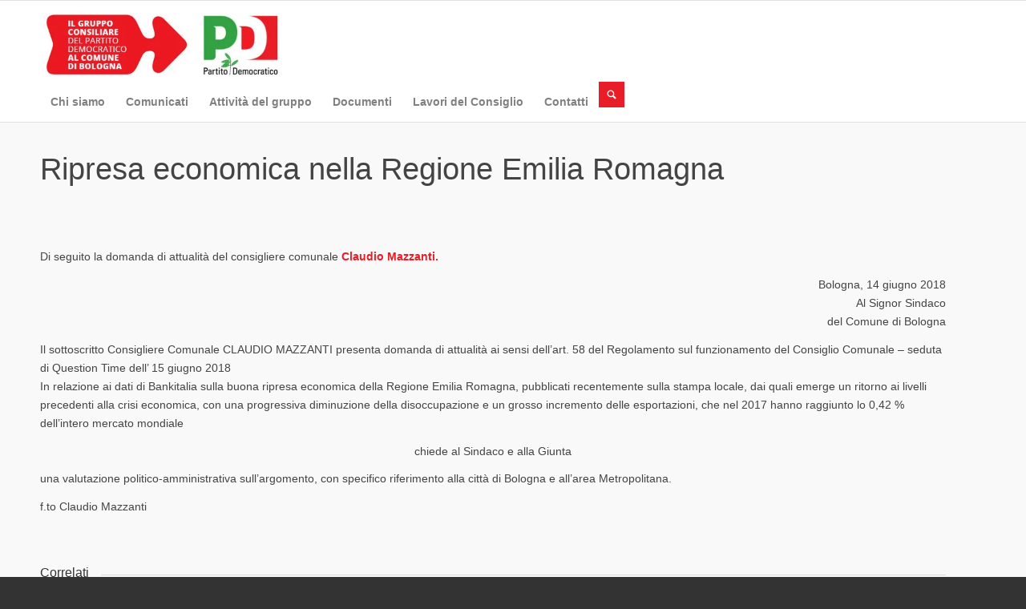

--- FILE ---
content_type: text/html; charset=UTF-8
request_url: https://www.gruppopdbologna.it/attivita-del-gruppo/mandato-2016-2021/domande-di-attualita/ripresa-economica-nella-regione-emilia-romagna/
body_size: 25311
content:
<!DOCTYPE html><html lang="it-IT" class="html_stretched responsive av-preloader-disabled  html_header_top html_logo_left html_bottom_nav_header html_menu_left html_custom html_header_sticky html_header_shrinking html_mobile_menu_tablet html_header_searchicon html_content_align_center html_header_unstick_top_disabled html_header_stretch_disabled html_av-submenu-hidden html_av-submenu-display-click html_av-overlay-side html_av-overlay-side-classic html_av-submenu-noclone html_entry_id_6032 av-cookies-consent-show-message-bar av-cookies-cookie-consent-enabled av-cookies-can-opt-out av-cookies-user-needs-accept-button avia-cookie-check-browser-settings av-no-preview av-default-lightbox html_text_menu_active av-mobile-menu-switch-default"><head><script data-no-optimize="1">var litespeed_docref=sessionStorage.getItem("litespeed_docref");litespeed_docref&&(Object.defineProperty(document,"referrer",{get:function(){return litespeed_docref}}),sessionStorage.removeItem("litespeed_docref"));</script> <meta charset="UTF-8" /><meta name="viewport" content="width=device-width, initial-scale=1"><meta name='robots' content='index, follow, max-image-preview:large, max-snippet:-1, max-video-preview:-1' /> <script type="litespeed/javascript">function avia_cookie_check_sessionStorage(){var sessionBlocked=!1;try
{var test=sessionStorage.getItem('aviaCookieRefused')!=null}catch(e){sessionBlocked=!0}
var aviaCookieRefused=!sessionBlocked?sessionStorage.getItem('aviaCookieRefused'):null;var html=document.getElementsByTagName('html')[0];if(sessionBlocked||aviaCookieRefused){if(html.className.indexOf('av-cookies-session-refused')<0){html.className+=' av-cookies-session-refused'}}
if(sessionBlocked||aviaCookieRefused||document.cookie.match(/aviaCookieConsent/)){if(html.className.indexOf('av-cookies-user-silent-accept')>=0){html.className=html.className.replace(/\bav-cookies-user-silent-accept\b/g,'')}}}
avia_cookie_check_sessionStorage()</script> <title>Ripresa economica nella Regione Emilia Romagna - Gruppo consiliare PD al Comune di Bologna</title><meta name="description" content="Domanda di attualità di Claudio Mazzanti." /><link rel="canonical" href="https://www.gruppopdbologna.it/attivita-del-gruppo/mandato-2016-2021/domande-di-attualita/ripresa-economica-nella-regione-emilia-romagna/" /><meta property="og:locale" content="it_IT" /><meta property="og:type" content="article" /><meta property="og:title" content="Ripresa economica nella Regione Emilia Romagna - Gruppo consiliare PD al Comune di Bologna" /><meta property="og:description" content="Domanda di attualità di Claudio Mazzanti." /><meta property="og:url" content="https://www.gruppopdbologna.it/attivita-del-gruppo/mandato-2016-2021/domande-di-attualita/ripresa-economica-nella-regione-emilia-romagna/" /><meta property="og:site_name" content="Gruppo consiliare PD al Comune di Bologna" /><meta property="article:published_time" content="2018-06-15T13:00:11+00:00" /><meta name="author" content="Gruppo consiliare PD al Comune di Bologna" /><meta name="twitter:card" content="summary_large_image" /><meta name="twitter:label1" content="Scritto da" /><meta name="twitter:data1" content="Gruppo consiliare PD al Comune di Bologna" /><meta name="twitter:label2" content="Tempo di lettura stimato" /><meta name="twitter:data2" content="1 minuto" /> <script type="application/ld+json" class="yoast-schema-graph">{"@context":"https://schema.org","@graph":[{"@type":"Article","@id":"https://www.gruppopdbologna.it/attivita-del-gruppo/mandato-2016-2021/domande-di-attualita/ripresa-economica-nella-regione-emilia-romagna/#article","isPartOf":{"@id":"https://www.gruppopdbologna.it/attivita-del-gruppo/mandato-2016-2021/domande-di-attualita/ripresa-economica-nella-regione-emilia-romagna/"},"author":{"name":"Gruppo consiliare PD al Comune di Bologna","@id":"https://www.gruppopdbologna.it/#/schema/person/eb03fc079f5d55fe0a500718e14d5da1"},"headline":"Ripresa economica nella Regione Emilia Romagna","datePublished":"2018-06-15T13:00:11+00:00","mainEntityOfPage":{"@id":"https://www.gruppopdbologna.it/attivita-del-gruppo/mandato-2016-2021/domande-di-attualita/ripresa-economica-nella-regione-emilia-romagna/"},"wordCount":254,"articleSection":["Domande di attualità"],"inLanguage":"it-IT"},{"@type":"WebPage","@id":"https://www.gruppopdbologna.it/attivita-del-gruppo/mandato-2016-2021/domande-di-attualita/ripresa-economica-nella-regione-emilia-romagna/","url":"https://www.gruppopdbologna.it/attivita-del-gruppo/mandato-2016-2021/domande-di-attualita/ripresa-economica-nella-regione-emilia-romagna/","name":"Ripresa economica nella Regione Emilia Romagna - Gruppo consiliare PD al Comune di Bologna","isPartOf":{"@id":"https://www.gruppopdbologna.it/#website"},"datePublished":"2018-06-15T13:00:11+00:00","author":{"@id":"https://www.gruppopdbologna.it/#/schema/person/eb03fc079f5d55fe0a500718e14d5da1"},"description":"Domanda di attualità di Claudio Mazzanti.","breadcrumb":{"@id":"https://www.gruppopdbologna.it/attivita-del-gruppo/mandato-2016-2021/domande-di-attualita/ripresa-economica-nella-regione-emilia-romagna/#breadcrumb"},"inLanguage":"it-IT","potentialAction":[{"@type":"ReadAction","target":["https://www.gruppopdbologna.it/attivita-del-gruppo/mandato-2016-2021/domande-di-attualita/ripresa-economica-nella-regione-emilia-romagna/"]}]},{"@type":"BreadcrumbList","@id":"https://www.gruppopdbologna.it/attivita-del-gruppo/mandato-2016-2021/domande-di-attualita/ripresa-economica-nella-regione-emilia-romagna/#breadcrumb","itemListElement":[{"@type":"ListItem","position":1,"name":"Home","item":"https://www.gruppopdbologna.it/"},{"@type":"ListItem","position":2,"name":"Ripresa economica nella Regione Emilia Romagna"}]},{"@type":"WebSite","@id":"https://www.gruppopdbologna.it/#website","url":"https://www.gruppopdbologna.it/","name":"Gruppo consiliare PD al Comune di Bologna","description":"Sito del Gruppo Consiliare del Partito Democratico al Comune di Bologna","potentialAction":[{"@type":"SearchAction","target":{"@type":"EntryPoint","urlTemplate":"https://www.gruppopdbologna.it/?s={search_term_string}"},"query-input":{"@type":"PropertyValueSpecification","valueRequired":true,"valueName":"search_term_string"}}],"inLanguage":"it-IT"},{"@type":"Person","@id":"https://www.gruppopdbologna.it/#/schema/person/eb03fc079f5d55fe0a500718e14d5da1","name":"Gruppo consiliare PD al Comune di Bologna","image":{"@type":"ImageObject","inLanguage":"it-IT","@id":"https://www.gruppopdbologna.it/#/schema/person/image/","url":"https://www.gruppopdbologna.it/wp-content/litespeed/avatar/23428f955bb8fb1e63bc960f07e1947f.jpg?ver=1769413744","contentUrl":"https://www.gruppopdbologna.it/wp-content/litespeed/avatar/23428f955bb8fb1e63bc960f07e1947f.jpg?ver=1769413744","caption":"Gruppo consiliare PD al Comune di Bologna"}}]}</script> <link rel="alternate" type="application/rss+xml" title="Gruppo consiliare PD al Comune di Bologna &raquo; Feed" href="https://www.gruppopdbologna.it/feed/" /><link rel="alternate" type="application/rss+xml" title="Gruppo consiliare PD al Comune di Bologna &raquo; Feed dei commenti" href="https://www.gruppopdbologna.it/comments/feed/" /><link rel="alternate" title="oEmbed (JSON)" type="application/json+oembed" href="https://www.gruppopdbologna.it/wp-json/oembed/1.0/embed?url=https%3A%2F%2Fwww.gruppopdbologna.it%2Fattivita-del-gruppo%2Fmandato-2016-2021%2Fdomande-di-attualita%2Fripresa-economica-nella-regione-emilia-romagna%2F" /><link rel="alternate" title="oEmbed (XML)" type="text/xml+oembed" href="https://www.gruppopdbologna.it/wp-json/oembed/1.0/embed?url=https%3A%2F%2Fwww.gruppopdbologna.it%2Fattivita-del-gruppo%2Fmandato-2016-2021%2Fdomande-di-attualita%2Fripresa-economica-nella-regione-emilia-romagna%2F&#038;format=xml" /><style id='wp-img-auto-sizes-contain-inline-css' type='text/css'>img:is([sizes=auto i],[sizes^="auto," i]){contain-intrinsic-size:3000px 1500px}
/*# sourceURL=wp-img-auto-sizes-contain-inline-css */</style><style id="litespeed-ccss">ul{box-sizing:border-box}:root{--wp--preset--font-size--normal:16px;--wp--preset--font-size--huge:42px}:root{--wp--preset--aspect-ratio--square:1;--wp--preset--aspect-ratio--4-3:4/3;--wp--preset--aspect-ratio--3-4:3/4;--wp--preset--aspect-ratio--3-2:3/2;--wp--preset--aspect-ratio--2-3:2/3;--wp--preset--aspect-ratio--16-9:16/9;--wp--preset--aspect-ratio--9-16:9/16;--wp--preset--color--black:#000000;--wp--preset--color--cyan-bluish-gray:#abb8c3;--wp--preset--color--white:#ffffff;--wp--preset--color--pale-pink:#f78da7;--wp--preset--color--vivid-red:#cf2e2e;--wp--preset--color--luminous-vivid-orange:#ff6900;--wp--preset--color--luminous-vivid-amber:#fcb900;--wp--preset--color--light-green-cyan:#7bdcb5;--wp--preset--color--vivid-green-cyan:#00d084;--wp--preset--color--pale-cyan-blue:#8ed1fc;--wp--preset--color--vivid-cyan-blue:#0693e3;--wp--preset--color--vivid-purple:#9b51e0;--wp--preset--color--metallic-red:#b02b2c;--wp--preset--color--maximum-yellow-red:#edae44;--wp--preset--color--yellow-sun:#eeee22;--wp--preset--color--palm-leaf:#83a846;--wp--preset--color--aero:#7bb0e7;--wp--preset--color--old-lavender:#745f7e;--wp--preset--color--steel-teal:#5f8789;--wp--preset--color--raspberry-pink:#d65799;--wp--preset--color--medium-turquoise:#4ecac2;--wp--preset--gradient--vivid-cyan-blue-to-vivid-purple:linear-gradient(135deg,rgba(6,147,227,1) 0%,rgb(155,81,224) 100%);--wp--preset--gradient--light-green-cyan-to-vivid-green-cyan:linear-gradient(135deg,rgb(122,220,180) 0%,rgb(0,208,130) 100%);--wp--preset--gradient--luminous-vivid-amber-to-luminous-vivid-orange:linear-gradient(135deg,rgba(252,185,0,1) 0%,rgba(255,105,0,1) 100%);--wp--preset--gradient--luminous-vivid-orange-to-vivid-red:linear-gradient(135deg,rgba(255,105,0,1) 0%,rgb(207,46,46) 100%);--wp--preset--gradient--very-light-gray-to-cyan-bluish-gray:linear-gradient(135deg,rgb(238,238,238) 0%,rgb(169,184,195) 100%);--wp--preset--gradient--cool-to-warm-spectrum:linear-gradient(135deg,rgb(74,234,220) 0%,rgb(151,120,209) 20%,rgb(207,42,186) 40%,rgb(238,44,130) 60%,rgb(251,105,98) 80%,rgb(254,248,76) 100%);--wp--preset--gradient--blush-light-purple:linear-gradient(135deg,rgb(255,206,236) 0%,rgb(152,150,240) 100%);--wp--preset--gradient--blush-bordeaux:linear-gradient(135deg,rgb(254,205,165) 0%,rgb(254,45,45) 50%,rgb(107,0,62) 100%);--wp--preset--gradient--luminous-dusk:linear-gradient(135deg,rgb(255,203,112) 0%,rgb(199,81,192) 50%,rgb(65,88,208) 100%);--wp--preset--gradient--pale-ocean:linear-gradient(135deg,rgb(255,245,203) 0%,rgb(182,227,212) 50%,rgb(51,167,181) 100%);--wp--preset--gradient--electric-grass:linear-gradient(135deg,rgb(202,248,128) 0%,rgb(113,206,126) 100%);--wp--preset--gradient--midnight:linear-gradient(135deg,rgb(2,3,129) 0%,rgb(40,116,252) 100%);--wp--preset--font-size--small:1rem;--wp--preset--font-size--medium:1.125rem;--wp--preset--font-size--large:1.75rem;--wp--preset--font-size--x-large:clamp(1.75rem, 3vw, 2.25rem);--wp--preset--spacing--20:0.44rem;--wp--preset--spacing--30:0.67rem;--wp--preset--spacing--40:1rem;--wp--preset--spacing--50:1.5rem;--wp--preset--spacing--60:2.25rem;--wp--preset--spacing--70:3.38rem;--wp--preset--spacing--80:5.06rem;--wp--preset--shadow--natural:6px 6px 9px rgba(0, 0, 0, 0.2);--wp--preset--shadow--deep:12px 12px 50px rgba(0, 0, 0, 0.4);--wp--preset--shadow--sharp:6px 6px 0px rgba(0, 0, 0, 0.2);--wp--preset--shadow--outlined:6px 6px 0px -3px rgba(255, 255, 255, 1), 6px 6px rgba(0, 0, 0, 1);--wp--preset--shadow--crisp:6px 6px 0px rgba(0, 0, 0, 1)}:root{--wp--style--global--content-size:800px;--wp--style--global--wide-size:1130px}:where(body){margin:0}body{padding-top:0;padding-right:0;padding-bottom:0;padding-left:0}a:where(:not(.wp-element-button)){text-decoration:underline}html{min-width:910px}html.responsive{min-width:0}.container{position:relative;width:100%;margin:0 auto;padding:0 50px;clear:both}.inner-container{position:relative;height:100%;width:100%}.container_wrap{clear:both;position:relative;border-top-style:solid;border-top-width:1px}.units{float:left;display:inline;margin-left:50px;position:relative;z-index:1;min-height:1px}#wrap_all{width:100%;position:static;z-index:2;overflow:hidden}body .units.alpha,body div .first{margin-left:0;clear:left}body .units.alpha{width:100%}.container .av-content-small.units{width:73%}.container{max-width:1010px}@media only screen and (min-width:768px) and (max-width:989px){.responsive #top{overflow-x:hidden}.responsive .container{max-width:782px}}@media only screen and (max-width:767px){.responsive #top{overflow-x:hidden}.responsive #top #wrap_all .container{width:85%;max-width:85%;margin:0 auto;padding-left:0;padding-right:0;float:none}.responsive .units{margin:0}.responsive #top .container .av-content-small,.responsive #top #wrap_all .flex_column{margin:0;margin-bottom:20px;width:100%}}.container:after{content:"20";display:block;height:0;clear:both;visibility:hidden}.clearfix:before,.clearfix:after,.flex_column:before,.flex_column:after,.widget:before,.widget:after{content:'20';display:block;overflow:hidden;visibility:hidden;width:0;height:0}.flex_column:after,.clearfix:after{clear:both}.clearfix{zoom:1}body div .first{margin-left:0}div .flex_column{z-index:1;float:left;position:relative;min-height:1px;width:100%}html,body,div,span,h1,h3,p,a,img,strong,ul,li,form,label,aside,header,nav,section{margin:0;padding:0;border:0;font-size:100%;font:inherit;vertical-align:baseline}aside,header,nav,section{display:block}body{line-height:1em}ul{list-style:none}*{box-sizing:border-box}html.responsive,.responsive body{overflow-x:hidden}body{font:13px/1.65em "HelveticaNeue","Helvetica Neue",Helvetica,Arial,sans-serif;color:#444;text-size-adjust:100%;-webkit-text-size-adjust:100%}.arial-websave{font-family:Arial,Helvetica,Helvetica Neue,HelveticaNeue,Verdana,sans-serif}h1,h3{font-weight:600}#top h1 a{font-weight:inherit;text-decoration:none;color:inherit}h1{font-size:34px;line-height:1.1em;margin-bottom:14px}h3{font-size:20px;line-height:1.1em;margin-bottom:8px}p{margin:.85em 0}strong{font-weight:700}a{text-decoration:none;outline:0;max-width:100%;max-width:none}#top a:where(:not(.wp-element-button)){text-decoration:none}a:visited{outline:0;text-decoration:underline}p a,p a:visited{line-height:inherit}#top .avia_hidden_link_text{display:none}ul{margin-bottom:20px}ul{list-style:none outside;margin-left:7px}img,a img{border:none;padding:0;margin:0;display:inline-block;max-width:100%;height:auto}input[type="submit"],.button{padding:9px 22px;border:none;-webkit-appearance:none;border-radius:0}#top .avia-svg-icon.avia-font-svg_entypo-fontello svg:first-child{stroke:unset!important}.avia-svg-icon svg:first-child{height:1em;width:1em}#top form{margin-bottom:20px}#top input[type="search"]{-webkit-appearance:none;border:1px solid #e1e1e1;padding:8px 6px;outline:none;font:1em "HelveticaNeue","Helvetica Neue",Helvetica,Arial,sans-serif;color:#777;margin:0;width:100%;display:block;margin-bottom:20px;background:#fff;border-radius:0}#top label{font-weight:700;font-size:.92em}#top input[type="checkbox"]{display:inline}#top label span{font-weight:400;font-size:13px;color:#444}#header{position:relative;z-index:501;width:100%;background:#fff0}#header_main .container,.main_menu ul:first-child>li a{height:88px;line-height:88px}.html_header_top.html_header_sticky #main{padding-top:88px}.html_header_top.html_header_sticky #header{position:fixed}.html_header_top.html_header_sticky.html_bottom_nav_header #main{padding-top:140px}.html_header_top #top .av_menu_left .main_menu{left:0;right:auto}.html_header_top .av_bottom_nav_header #header_main_alternate .main_menu ul:first-child>li>a{height:50px;line-height:50px}.html_header_top.html_bottom_nav_header #header_main{z-index:3}.html_header_top.html_bottom_nav_header #header_main_alternate .main_menu{clear:both;position:relative;line-height:40px;height:100%;width:100%;float:left}.html_header_top.html_bottom_nav_header #header_main_alternate .main_menu>div,.html_header_top.html_bottom_nav_header #header_main_alternate .main_menu ul:first-child{width:100%;height:50px}#header_main_alternate{z-index:2}#header #header_main_alternate .container{max-height:none;height:auto}#header_main{border-bottom-width:1px;border-bottom-style:solid;z-index:1}.header_bg{position:absolute;top:0;left:0;width:100%;height:100%;opacity:.95;z-index:0;-webkit-perspective:1000px;-webkit-backface-visibility:hidden}.av-hamburger{padding:0 0 0 0;display:inline-block;font:inherit;color:inherit;text-transform:none;background-color:#fff0;border:0;margin:0;overflow:visible}.av-hamburger-box{width:35px;height:24px;display:inline-block;position:relative}.av-hamburger-inner{display:block;top:50%;margin-top:-2px}.av-hamburger-inner,.av-hamburger-inner::before,.av-hamburger-inner::after{width:40px;height:3px;background-color:#000;border-radius:3px;position:absolute}.av-hamburger-inner::before,.av-hamburger-inner::after{content:"";display:block}.av-hamburger-inner::before{top:-10px}.av-hamburger-inner::after{bottom:-10px}.av-burger-menu-main{display:none}.av-burger-menu-main a{padding-left:10px}.av-hamburger strong{display:none}.av-hamburger-box{height:8px}.av-hamburger-inner,.av-hamburger-inner::before,.av-hamburger-inner::after{width:100%}div .logo{float:left;position:absolute;left:0;z-index:1}.logo,.logo a{overflow:hidden;position:relative;display:block;height:100%}.logo img{padding:0;display:block;width:auto;height:auto;max-height:100%;image-rendering:auto;position:relative;z-index:2;height:100%;height:auto}.main_menu{clear:none;position:absolute;z-index:100;line-height:30px;height:100%;margin:0;right:0}.av-main-nav-wrap{float:left;position:relative;z-index:3}.av-main-nav-wrap ul{margin:0;padding:0}.av-main-nav{z-index:110;position:relative}.av-main-nav li{float:left;position:relative;z-index:20}.av-main-nav>li{line-height:30px}.av-main-nav li a{max-width:none}.av-main-nav>li>a{display:block;text-decoration:none;padding:0 13px;font-weight:400;font-weight:600;font-size:13px}.avia-menu-fx{position:absolute;bottom:-1px;height:2px;z-index:10;width:100%;left:0;opacity:0;visibility:hidden}.avia-menu-fx .avia-arrow-wrap{height:10px;width:10px;position:absolute;top:-10px;left:50%;margin-left:-5px;overflow:hidden;display:none;visibility:hidden}.avia-menu-fx .avia-arrow-wrap .avia-arrow{top:10px}.main_menu .avia-bullet{display:none}.avia-bullet{display:block;position:absolute;height:0;width:0;top:51%;margin-top:-3px;left:-3px;border-top:3px solid transparent!important;border-bottom:3px solid transparent!important;border-left:3px solid green}#searchform #searchsubmit{font-size:17px}.avia-arrow{height:10px;width:10px;position:absolute;top:-6px;left:50%;margin-left:-5px;transform:rotate(45deg);border-width:1px;border-style:solid;visibility:hidden}#top #searchform{margin:0;padding:0}#top #searchform>div{position:relative;max-width:300px}#top .widget #searchform>div{margin:0;max-width:100%}#searchform .av_searchform_search.avia-svg-icon{position:absolute;top:0;right:0;z-index:500;font-size:17px;margin:12px}#top #s{width:100%;position:relative;padding:11px 47px 11px 5px;z-index:1;margin:0;box-shadow:none}#top #searchsubmit{width:40px;height:100%;line-height:40px;padding:0;position:absolute;right:0;top:0;z-index:2;margin:0;border-radius:0;min-width:40px}.title_container{position:relative}#top .title_container .container{padding-top:10px;padding-bottom:10px;min-height:56px}.title_container .main-title{margin:0;font-size:16px;position:relative;z-index:2;min-height:36px;line-height:2.3em;top:0;font-weight:400}.title_container .main-title a{text-decoration:none}.content,.sidebar{padding-top:50px;padding-bottom:50px;box-sizing:content-box;min-height:1px;z-index:1}#top #main .sidebar{border-left-style:solid;border-left-width:1px;margin-left:0;float:none;width:auto;overflow:hidden;display:block;clear:none}.inner_sidebar{margin-left:50px}.content{border-right-style:solid;border-right-width:1px;margin-right:-1px}.content .entry-content-wrapper{padding-right:50px}.no_sidebar_border#top #main .sidebar,.no_sidebar_border .content{border-left:none;border-right:none}.widgettitle{font-weight:600;text-transform:uppercase;letter-spacing:1px;font-size:1.1em}.widget{clear:both;position:relative;padding:30px 0 30px 0;float:none}#top .widget ul{padding:0;margin:0;width:100%;float:left}.widget li{clear:both}#scroll-top-link{position:fixed;border-radius:2px;height:50px;width:50px;line-height:50px;text-decoration:none;text-align:center;opacity:0;right:50px;bottom:50px;z-index:1030;visibility:hidden}#scroll-top-link.avia-svg-icon svg:first-child{height:15px;width:auto;margin-top:18px}@media only screen and (max-width:1024px){#top .header_color .header_bg,#top .main_color,#top .alternate_color{background-attachment:scroll}}@media only screen and (max-width:989px){.responsive .avia-cookie-consent-button{margin:.5em}}@media only screen and (min-width:768px) and (max-width:989px){.responsive .main_menu ul:first-child>li>a{padding:0 10px}.responsive #top .header_bg{opacity:1}.responsive #main .container_wrap:first-child{border-top:none}.responsive .logo{float:left}.responsive .logo img{margin:0}.responsive.html_header_top.html_header_sticky.html_bottom_nav_header.html_mobile_menu_tablet #main{padding-top:88px}.responsive.html_mobile_menu_tablet .av-burger-menu-main{display:block}.responsive #top #wrap_all .av_mobile_menu_tablet .main_menu{top:0;left:auto;right:0;display:block}.responsive #top .av_mobile_menu_tablet .av-main-nav .menu-item{display:none}.responsive #top .av_mobile_menu_tablet .av-main-nav .menu-item-avia-special{display:block}.responsive #top .av_mobile_menu_tablet #header_main_alternate{display:none}.responsive.html_mobile_menu_tablet #top #wrap_all #header{position:relative;width:100%;float:none;height:auto;margin:0!important;opacity:1;min-height:0}.responsive.html_mobile_menu_tablet.html_header_top.html_header_sticky #top #wrap_all #main{padding-top:88px}.responsive.html_mobile_menu_tablet.html_header_top #top #main{padding-top:0!important;margin:0}.responsive.html_mobile_menu_tablet #top #wrap_all .av-logo-container{height:90px;line-height:90px}.responsive.html_mobile_menu_tablet #top #header .av-main-nav>li>a{background:#fff0;color:inherit}}@media only screen and (max-width:767px){.responsive #top #main .sidebar{display:none}.responsive .content .entry-content-wrapper{padding:0}.responsive .content{border:none}.responsive #top #wrap_all #header{position:relative;width:100%;float:none;height:auto;margin:0!important;opacity:1;min-height:0}.responsive #top #main{padding-top:0!important;margin:0}.responsive #top #main .container_wrap:first-child{border-top:none}.responsive #top .logo{position:static;display:table;height:80px!important;float:none;padding:0;border:none;width:80%}.responsive .logo a{display:table-cell;vertical-align:middle}.responsive .logo img{height:auto!important;width:auto;max-width:100%;display:block;max-height:80px}.responsive #header_main .container{height:auto!important}.responsive #top .header_bg{opacity:1}.responsive .logo img{margin:0}.responsive .av-burger-menu-main{display:block}.responsive #top #wrap_all .main_menu{top:0;height:80px;left:auto;right:0;display:block;position:absolute}.responsive .main_menu ul:first-child>li a{height:80px;line-height:80px}.responsive #top .av-main-nav .menu-item{display:none}.responsive #top .av-main-nav .menu-item-avia-special{display:block}.responsive #header_main_alternate{display:none}.responsive #top #wrap_all .av-logo-container{height:80px;line-height:80px}.responsive #top #wrap_all .av-logo-container{padding:0}.responsive #top #header .av-main-nav>li>a{background:#fff0;color:inherit}.widget li{line-height:1.8em;font-size:15px}.responsive #scroll-top-link{display:none}}.avia-button{color:#777;border-color:#e1e1e1;background-color:#f8f8f8}body div .avia-button{border-radius:3px;padding:10px;font-size:12px;text-decoration:none;display:inline-block;border-bottom-style:solid;border-bottom-width:1px;margin:3px 0;line-height:1.2em;position:relative;font-weight:400;text-align:center;max-width:100%}.av-special-heading{width:100%;clear:both;display:block;margin-top:50px;position:relative}body .av-special-heading .av-special-heading-tag{padding:0;margin:0;float:left}.special-heading-border{position:relative;overflow:hidden}.av-special-heading-h3 .special-heading-border{height:1.9em}.special-heading-inner-border{display:block;width:100%;margin-left:15px;border-top-style:solid;border-top-width:1px;position:relative;top:50%;opacity:.15}.modern-quote .av-special-heading-tag{font-weight:300}body .av-special-heading.blockquote>*{white-space:normal;float:none}body .av-special-heading.blockquote .special-heading-border{display:none}.hr{clear:both;display:block;width:100%;height:25px;line-height:25px;position:relative;margin:30px 0;float:left}.hr-inner{width:100%;position:absolute;height:1px;left:0;top:50%;width:100%;margin-top:-1px;border-top-width:1px;border-top-style:solid}.hr-custom{margin:0;display:block;min-height:21px;height:auto;overflow:hidden;white-space:nowrap;width:100%;float:left}.hr-custom .hr-inner{display:inline-block;position:relative;vertical-align:middle}.hr-custom.hr-left{text-align:left}#top .tabcontainer{background:#fff0}.tabcontainer{margin:30px 0;position:relative;width:100%;clear:both;overflow:hidden;background:#fff0}.tab_inner_content{margin:11px 0;left:-200%;position:relative}.active_tab_content .tab_inner_content{left:0;position:relative}.sidebar_tab .tab_content{overflow:hidden;clear:none;left:-1px}.sidebar_tab_left .active_tab.tab{width:100.5%;border-right:none}.noborder_tabs.sidebar_tab_left .tab_content{border:none;box-shadow:-8px 0 20px -10px rgb(0 0 0 / .2);left:0;padding:0 0 0 30px}.noborder_tabs.sidebar_tab_left .tab{border-left:none}.noborder_tabs .tab:first-child{border-top:none}@media only screen and (max-width:767px){.responsive .tabcontainer{border-width:1px;border-style:solid;border-top:none;overflow:hidden}.responsive .tabcontainer .tab_content,.responsive .tabcontainer .tab{width:100%;max-width:100%;border-left:none;border-right:0;left:0;top:0;min-height:0!important}.responsive .tabcontainer .tab_content{border-bottom:none;padding:15px 30px;clear:both}}p:empty{display:none}body .container_wrap .avia-builder-el-no-sibling{margin-top:0;margin-bottom:0}.avia_textblock{clear:both;line-height:1.65em}#top .av-toggle-switch{display:block;margin-bottom:10px;margin-top:10px;opacity:0;text-align:left}#top .av-toggle-switch input[type="checkbox"]{display:none}#top .av-toggle-switch label{-webkit-touch-callout:none}#top .av-toggle-switch label .toggle-track{display:block;height:27px;width:54px;background:rgb(0 0 0 / .08);border-radius:100px;position:relative;margin-right:15px;border:1px solid rgb(0 0 0 / .15);clear:both;vertical-align:bottom;float:left}#top .av-toggle-switch .toggle-track:before{content:'';display:inline;height:25px;width:25px;background:#fff;border-radius:100px;position:absolute;top:0;right:0;box-shadow:rgb(0 0 0 / .2) 0 1px 1px 1px}#top .av-toggle-switch input[type="checkbox"]:checked+.toggle-track:before{right:27px}#top .av-toggle-switch input[type="checkbox"]:checked+.toggle-track{background:#5dceba}#top .av-toggle-switch .toggle-label-content{color:inherit;font-weight:700;display:block;overflow:hidden;font-size:inherit}#top .avia-cookie-consent-modal-buttons-wrap{text-align:center}.sidebar .widget:first-child{padding-top:0;border-top-style:none;border-top-width:0}:root{--enfold-socket-color-bg:#333333;--enfold-socket-color-bg2:#555555;--enfold-socket-color-primary:#ffffff;--enfold-socket-color-secondary:#aaaaaa;--enfold-socket-color-color:#eeeeee;--enfold-socket-color-meta:#999999;--enfold-socket-color-heading:#ffffff;--enfold-socket-color-border:#444444;--enfold-socket-color-constant-font:#333333;--enfold-socket-color-button-border:#dddddd;--enfold-socket-color-button-border2:#888888;--enfold-socket-color-iconlist:#333333;--enfold-socket-color-timeline:#333333;--enfold-socket-color-timeline-date:#000000;--enfold-socket-color-masonry:#444444;--enfold-socket-color-stripe:#ffffff;--enfold-socket-color-stripe2:#ffffff;--enfold-socket-color-stripe2nd:#bbbbbb;--enfold-socket-color-button-font:#333333;--enfold-footer-color-bg:#333333;--enfold-footer-color-bg2:#444444;--enfold-footer-color-primary:#e91d27;--enfold-footer-color-secondary:#ff4a53;--enfold-footer-color-color:#dddddd;--enfold-footer-color-meta:#999999;--enfold-footer-color-heading:#777777;--enfold-footer-color-border:#555555;--enfold-footer-color-constant-font:#ffffff;--enfold-footer-color-button-border:#c70b05;--enfold-footer-color-button-border2:#dd2831;--enfold-footer-color-iconlist:#444444;--enfold-footer-color-timeline:#444444;--enfold-footer-color-timeline-date:#111111;--enfold-footer-color-masonry:#333333;--enfold-footer-color-stripe:#fb3f49;--enfold-footer-color-stripe2:#fa2e38;--enfold-footer-color-stripe2nd:#ff5b64;--enfold-footer-color-button-font:#ffffff;--enfold-alternate-color-bg:#f9f9f9;--enfold-alternate-color-bg2:#fcfcfc;--enfold-alternate-color-primary:#e91d27;--enfold-alternate-color-secondary:#ff4a53;--enfold-alternate-color-color:#444444;--enfold-alternate-color-meta:#8f8f8f;--enfold-alternate-color-heading:#333333;--enfold-alternate-color-border:#e1e1e1;--enfold-alternate-color-constant-font:#ffffff;--enfold-alternate-color-button-border:#c70b05;--enfold-alternate-color-button-border2:#dd2831;--enfold-alternate-color-iconlist:#d0d0d0;--enfold-alternate-color-timeline:#d0d0d0;--enfold-alternate-color-timeline-date:#a0a0a0;--enfold-alternate-color-masonry:#ebebeb;--enfold-alternate-color-stripe:#fb3f49;--enfold-alternate-color-stripe2:#fa2e38;--enfold-alternate-color-stripe2nd:#ff5b64;--enfold-alternate-color-button-font:#ffffff;--enfold-main-color-bg:#f9f9f9;--enfold-main-color-bg2:#fcfcfc;--enfold-main-color-primary:#e91d27;--enfold-main-color-secondary:#ff4a53;--enfold-main-color-color:#444444;--enfold-main-color-meta:#666666;--enfold-main-color-heading:#333333;--enfold-main-color-border:#e1e1e1;--enfold-main-color-constant-font:#ffffff;--enfold-main-color-button-border:#c70b05;--enfold-main-color-button-border2:#dd2831;--enfold-main-color-iconlist:#d0d0d0;--enfold-main-color-timeline:#d0d0d0;--enfold-main-color-timeline-date:#a0a0a0;--enfold-main-color-masonry:#ebebeb;--enfold-main-color-stripe:#fb3f49;--enfold-main-color-stripe2:#fa2e38;--enfold-main-color-stripe2nd:#ff5b64;--enfold-main-color-button-font:#ffffff;--enfold-header-color-bg:#ffffff;--enfold-header-color-bg2:#f8f8f8;--enfold-header-color-primary:#e91d27;--enfold-header-color-secondary:#444444;--enfold-header-color-color:#333333;--enfold-header-color-meta:#808080;--enfold-header-color-heading:#000000;--enfold-header-color-border:#e1e1e1;--enfold-header-color-constant-font:#ffffff;--enfold-header-color-button-border:#c70b05;--enfold-header-color-button-border2:#222222;--enfold-header-color-iconlist:#d0d0d0;--enfold-header-color-timeline:#d0d0d0;--enfold-header-color-timeline-date:#a0a0a0;--enfold-header-color-masonry:#e7e7e7;--enfold-header-color-stripe:#fb3f49;--enfold-header-color-stripe2:#fa2e38;--enfold-header-color-stripe2nd:#555555;--enfold-header-color-button-font:#ffffff;--enfold-header_burger_color:inherit;--enfold-header_replacement_menu_color:inherit;--enfold-header_replacement_menu_hover_color:inherit;--enfold-font-family-theme-body:"HelveticaNeue","Helvetica Neue",Helvetica,Arial,sans-serif;--enfold-font-size-theme-content:13px;--enfold-font-size-theme-h1:34px;--enfold-font-size-theme-h2:28px;--enfold-font-size-theme-h3:20px;--enfold-font-size-theme-h4:18px;--enfold-font-size-theme-h5:16px;--enfold-font-size-theme-h6:14px;--enfold-font-size-content-font:14px}body{font-size:14px}html,#scroll-top-link{background-color:var(--enfold-socket-color-bg)}#scroll-top-link{color:var(--enfold-socket-color-color);border:1px solid var(--enfold-socket-color-border)}#scroll-top-link.avia-svg-icon svg:first-child{stroke:var(--enfold-socket-color-color);fill:var(--enfold-socket-color-color)}.alternate_color,.alternate_color div,.alternate_color h1,.alternate_color a{border-color:var(--enfold-alternate-color-border)}.alternate_color{background-color:var(--enfold-alternate-color-bg);color:var(--enfold-alternate-color-color)}.alternate_color h1{color:var(--enfold-alternate-color-heading)}.alternate_color a{color:var(--enfold-alternate-color-primary)}#top .alternate_color.title_container .main-title,#top .alternate_color.title_container .main-title a{color:var(--enfold-alternate-color-color)}.main_color,.main_color div,.main_color main,.main_color aside,.main_color section,.main_color span,.main_color h3,.main_color p,.main_color a,.main_color ul,.main_color li,.main_color form,.main_color label,.main_color aside,.main_color section{border-color:var(--enfold-main-color-border)}.main_color{background-color:var(--enfold-main-color-bg);color:var(--enfold-main-color-color)}.main_color .avia-svg-icon svg:first-child{stroke:var(--enfold-main-color-color);fill:var(--enfold-main-color-color)}.main_color h3{color:var(--enfold-main-color-heading)}.main_color .sidebar,.main_color .sidebar a{color:var(--enfold-main-color-meta)}.main_color .special-heading-inner-border{border-color:var(--enfold-main-color-color)}.main_color a{color:var(--enfold-main-color-primary)}div .main_color .button,.main_color input[type='submit']{background-color:var(--enfold-main-color-primary);color:var(--enfold-main-color-constant-font);border-color:var(--enfold-main-color-button-border)}.main_color #searchform .av_searchform_search.avia-svg-icon svg:first-child{fill:var(--enfold-main-color-constant-font);stroke:var(--enfold-main-color-constant-font)}#top .main_color .avia-color-theme-color-highlight{color:var(--enfold-main-color-button-font);border-color:var(--enfold-main-color-secondary);background-color:var(--enfold-main-color-secondary)}#top .main_color input[type='search']{border-color:var(--enfold-main-color-border);background-color:var(--enfold-main-color-bg2);color:var(--enfold-main-color-meta);font-family:inherit}div .main_color .tabcontainer .active_tab_content,div .main_color .tabcontainer .active_tab{background-color:var(--enfold-main-color-bg2);color:var(--enfold-main-color-color)}#top .main_color .tabcontainer .tab.active_tab{color:var(--enfold-main-color-color)}.main_color .sidebar_tab,.main_color .tabcontainer .tab{color:var(--enfold-main-color-meta)}div .main_color .tabcontainer.noborder_tabs .active_tab_content,div .main_color .tabcontainer.noborder_tabs .active_tab{color:var(--enfold-main-color-color);background-color:var(--enfold-main-color-bg)}@media only screen and (max-width:767px){.responsive #top .main_color .tabcontainer .active_tab{background-color:var(--enfold-main-color-secondary);color:var(--enfold-main-color-constant-font)}.responsive #top .main_color .tabcontainer{border-color:var(--enfold-main-color-border)}.responsive #top .main_color .active_tab_content{background-color:var(--enfold-main-color-bg2)}}#main{border-color:var(--enfold-main-color-border)}.html_stretched #wrap_all{background-color:var(--enfold-main-color-bg)}.header_color,.header_color div,.header_color nav,.header_color span,.header_color a,.header_color img,.header_color strong,.header_color ul,.header_color li,.header_color nav{border-color:var(--enfold-header-color-border)}.header_color{background-color:var(--enfold-header-color-bg);color:var(--enfold-header-color-color)}.header_color a,.header_color strong{color:var(--enfold-header-color-primary)}.header_color .avia-menu-fx,.header_color .avia-menu-fx .avia-arrow{background-color:var(--enfold-header-color-primary);color:var(--enfold-header-color-constant-font);border-color:var(--enfold-header-color-button-border)}.header_color .avia-bullet{border-color:var(--enfold-header-color-primary)}.header_color .header_bg{background-color:var(--enfold-header-color-bg);color:var(--enfold-header-color-meta)}.header_color .main_menu ul:first-child>li>a{color:var(--enfold-header-color-meta)}#main{background-color:var(--enfold-header-color-bg)}.header_color .av-hamburger-inner,.header_color .av-hamburger-inner::before,.header_color .av-hamburger-inner::after{background-color:var(--enfold-header-color-meta)}body.arial{font-family:'arial',Helvetica,sans-serif}:root{--enfold-font-family-body:'arial',Helvetica,sans-serif}.container{width:100%}.container .av-content-small.units{width:73%}.responsive .container{max-width:1310px}#top #wrap_all .main_color h3{font-weight:600}#top .all_colors strong{color:#444}body *{font-family:'Open Sans',sans-serif}#header_main_alternate{border-top-color:#fff}.av-main-nav>li>a{font-weight:600!important;font-size:14px!important}.header_bg{opacity:1;filter:alpha(opacity=100)}#main .main_color a{font-weight:700}#main>.container_wrap_first{border-top:none}#main>.title_container{background-color:#f9f9f9}#main>.title_container h1.main-title{padding-top:30px;padding-bottom:0}#main>.title_container h1.main-title a{font-size:38px;font-weight:300!important;color:#444!important}#top #main .sidebar{border-left:none}#top #main .sidebar .sidebar_news .post-title a{color:#e91d27;font-weight:700;font-size:14px}#top #main .sidebar .sidebar_news .post-title{margin:0;line-height:1.3em}#top #main .sidebar .sidebar_news .post-date{font-size:12px;margin:0;font-weight:600}#top #main .sidebar .sidebar_news .post-excerpt{font-size:12px;margin:0;line-height:1.3em}#top #main .sidebar .sidebar_news li{padding:15px 0}.av-inline-modal{padding:20px;border-radius:4px;min-width:250px;max-width:800px;margin:0 auto;position:relative;display:none;opacity:0}.av-inline-modal{max-height:80vh;overflow:auto}.av-inline-modal .avia-cookie-consent-modal-buttons-wrap{padding-bottom:10px}.flex_column.av-4qquqe-a3556540c630dce993e30f018a66e884{border-radius:0 0 0 0;padding:0 0 0 0}@media screen{#top #header_main>.container{height:100px;line-height:100px}.html_header_top.html_header_sticky #top #wrap_all #main{padding-top:152px}}#top .av-special-heading.av-av_heading-01ac888847e7b9dad0f0160139439264{margin:10px 0 0 0;padding-bottom:10px}#top .hr.av-jhe1dyat-4d09ad3ba40142c2b823d908995f0385{margin-top:0;margin-bottom:0}.hr.av-jhe1dyat-4d09ad3ba40142c2b823d908995f0385 .hr-inner{width:100%}</style><link rel="preload" data-asynced="1" data-optimized="2" as="style" onload="this.onload=null;this.rel='stylesheet'" href="https://www.gruppopdbologna.it/wp-content/litespeed/ucss/96f6fdd383307a4863a1988ec5d1557f.css?ver=718d2" /><script data-optimized="1" type="litespeed/javascript" data-src="https://www.gruppopdbologna.it/wp-content/plugins/litespeed-cache/assets/js/css_async.min.js"></script> <style id='global-styles-inline-css' type='text/css'>:root{--wp--preset--aspect-ratio--square: 1;--wp--preset--aspect-ratio--4-3: 4/3;--wp--preset--aspect-ratio--3-4: 3/4;--wp--preset--aspect-ratio--3-2: 3/2;--wp--preset--aspect-ratio--2-3: 2/3;--wp--preset--aspect-ratio--16-9: 16/9;--wp--preset--aspect-ratio--9-16: 9/16;--wp--preset--color--black: #000000;--wp--preset--color--cyan-bluish-gray: #abb8c3;--wp--preset--color--white: #ffffff;--wp--preset--color--pale-pink: #f78da7;--wp--preset--color--vivid-red: #cf2e2e;--wp--preset--color--luminous-vivid-orange: #ff6900;--wp--preset--color--luminous-vivid-amber: #fcb900;--wp--preset--color--light-green-cyan: #7bdcb5;--wp--preset--color--vivid-green-cyan: #00d084;--wp--preset--color--pale-cyan-blue: #8ed1fc;--wp--preset--color--vivid-cyan-blue: #0693e3;--wp--preset--color--vivid-purple: #9b51e0;--wp--preset--color--metallic-red: #b02b2c;--wp--preset--color--maximum-yellow-red: #edae44;--wp--preset--color--yellow-sun: #eeee22;--wp--preset--color--palm-leaf: #83a846;--wp--preset--color--aero: #7bb0e7;--wp--preset--color--old-lavender: #745f7e;--wp--preset--color--steel-teal: #5f8789;--wp--preset--color--raspberry-pink: #d65799;--wp--preset--color--medium-turquoise: #4ecac2;--wp--preset--gradient--vivid-cyan-blue-to-vivid-purple: linear-gradient(135deg,rgb(6,147,227) 0%,rgb(155,81,224) 100%);--wp--preset--gradient--light-green-cyan-to-vivid-green-cyan: linear-gradient(135deg,rgb(122,220,180) 0%,rgb(0,208,130) 100%);--wp--preset--gradient--luminous-vivid-amber-to-luminous-vivid-orange: linear-gradient(135deg,rgb(252,185,0) 0%,rgb(255,105,0) 100%);--wp--preset--gradient--luminous-vivid-orange-to-vivid-red: linear-gradient(135deg,rgb(255,105,0) 0%,rgb(207,46,46) 100%);--wp--preset--gradient--very-light-gray-to-cyan-bluish-gray: linear-gradient(135deg,rgb(238,238,238) 0%,rgb(169,184,195) 100%);--wp--preset--gradient--cool-to-warm-spectrum: linear-gradient(135deg,rgb(74,234,220) 0%,rgb(151,120,209) 20%,rgb(207,42,186) 40%,rgb(238,44,130) 60%,rgb(251,105,98) 80%,rgb(254,248,76) 100%);--wp--preset--gradient--blush-light-purple: linear-gradient(135deg,rgb(255,206,236) 0%,rgb(152,150,240) 100%);--wp--preset--gradient--blush-bordeaux: linear-gradient(135deg,rgb(254,205,165) 0%,rgb(254,45,45) 50%,rgb(107,0,62) 100%);--wp--preset--gradient--luminous-dusk: linear-gradient(135deg,rgb(255,203,112) 0%,rgb(199,81,192) 50%,rgb(65,88,208) 100%);--wp--preset--gradient--pale-ocean: linear-gradient(135deg,rgb(255,245,203) 0%,rgb(182,227,212) 50%,rgb(51,167,181) 100%);--wp--preset--gradient--electric-grass: linear-gradient(135deg,rgb(202,248,128) 0%,rgb(113,206,126) 100%);--wp--preset--gradient--midnight: linear-gradient(135deg,rgb(2,3,129) 0%,rgb(40,116,252) 100%);--wp--preset--font-size--small: 1rem;--wp--preset--font-size--medium: 1.125rem;--wp--preset--font-size--large: 1.75rem;--wp--preset--font-size--x-large: clamp(1.75rem, 3vw, 2.25rem);--wp--preset--spacing--20: 0.44rem;--wp--preset--spacing--30: 0.67rem;--wp--preset--spacing--40: 1rem;--wp--preset--spacing--50: 1.5rem;--wp--preset--spacing--60: 2.25rem;--wp--preset--spacing--70: 3.38rem;--wp--preset--spacing--80: 5.06rem;--wp--preset--shadow--natural: 6px 6px 9px rgba(0, 0, 0, 0.2);--wp--preset--shadow--deep: 12px 12px 50px rgba(0, 0, 0, 0.4);--wp--preset--shadow--sharp: 6px 6px 0px rgba(0, 0, 0, 0.2);--wp--preset--shadow--outlined: 6px 6px 0px -3px rgb(255, 255, 255), 6px 6px rgb(0, 0, 0);--wp--preset--shadow--crisp: 6px 6px 0px rgb(0, 0, 0);}:root { --wp--style--global--content-size: 800px;--wp--style--global--wide-size: 1130px; }:where(body) { margin: 0; }.wp-site-blocks > .alignleft { float: left; margin-right: 2em; }.wp-site-blocks > .alignright { float: right; margin-left: 2em; }.wp-site-blocks > .aligncenter { justify-content: center; margin-left: auto; margin-right: auto; }:where(.is-layout-flex){gap: 0.5em;}:where(.is-layout-grid){gap: 0.5em;}.is-layout-flow > .alignleft{float: left;margin-inline-start: 0;margin-inline-end: 2em;}.is-layout-flow > .alignright{float: right;margin-inline-start: 2em;margin-inline-end: 0;}.is-layout-flow > .aligncenter{margin-left: auto !important;margin-right: auto !important;}.is-layout-constrained > .alignleft{float: left;margin-inline-start: 0;margin-inline-end: 2em;}.is-layout-constrained > .alignright{float: right;margin-inline-start: 2em;margin-inline-end: 0;}.is-layout-constrained > .aligncenter{margin-left: auto !important;margin-right: auto !important;}.is-layout-constrained > :where(:not(.alignleft):not(.alignright):not(.alignfull)){max-width: var(--wp--style--global--content-size);margin-left: auto !important;margin-right: auto !important;}.is-layout-constrained > .alignwide{max-width: var(--wp--style--global--wide-size);}body .is-layout-flex{display: flex;}.is-layout-flex{flex-wrap: wrap;align-items: center;}.is-layout-flex > :is(*, div){margin: 0;}body .is-layout-grid{display: grid;}.is-layout-grid > :is(*, div){margin: 0;}body{padding-top: 0px;padding-right: 0px;padding-bottom: 0px;padding-left: 0px;}a:where(:not(.wp-element-button)){text-decoration: underline;}:root :where(.wp-element-button, .wp-block-button__link){background-color: #32373c;border-width: 0;color: #fff;font-family: inherit;font-size: inherit;font-style: inherit;font-weight: inherit;letter-spacing: inherit;line-height: inherit;padding-top: calc(0.667em + 2px);padding-right: calc(1.333em + 2px);padding-bottom: calc(0.667em + 2px);padding-left: calc(1.333em + 2px);text-decoration: none;text-transform: inherit;}.has-black-color{color: var(--wp--preset--color--black) !important;}.has-cyan-bluish-gray-color{color: var(--wp--preset--color--cyan-bluish-gray) !important;}.has-white-color{color: var(--wp--preset--color--white) !important;}.has-pale-pink-color{color: var(--wp--preset--color--pale-pink) !important;}.has-vivid-red-color{color: var(--wp--preset--color--vivid-red) !important;}.has-luminous-vivid-orange-color{color: var(--wp--preset--color--luminous-vivid-orange) !important;}.has-luminous-vivid-amber-color{color: var(--wp--preset--color--luminous-vivid-amber) !important;}.has-light-green-cyan-color{color: var(--wp--preset--color--light-green-cyan) !important;}.has-vivid-green-cyan-color{color: var(--wp--preset--color--vivid-green-cyan) !important;}.has-pale-cyan-blue-color{color: var(--wp--preset--color--pale-cyan-blue) !important;}.has-vivid-cyan-blue-color{color: var(--wp--preset--color--vivid-cyan-blue) !important;}.has-vivid-purple-color{color: var(--wp--preset--color--vivid-purple) !important;}.has-metallic-red-color{color: var(--wp--preset--color--metallic-red) !important;}.has-maximum-yellow-red-color{color: var(--wp--preset--color--maximum-yellow-red) !important;}.has-yellow-sun-color{color: var(--wp--preset--color--yellow-sun) !important;}.has-palm-leaf-color{color: var(--wp--preset--color--palm-leaf) !important;}.has-aero-color{color: var(--wp--preset--color--aero) !important;}.has-old-lavender-color{color: var(--wp--preset--color--old-lavender) !important;}.has-steel-teal-color{color: var(--wp--preset--color--steel-teal) !important;}.has-raspberry-pink-color{color: var(--wp--preset--color--raspberry-pink) !important;}.has-medium-turquoise-color{color: var(--wp--preset--color--medium-turquoise) !important;}.has-black-background-color{background-color: var(--wp--preset--color--black) !important;}.has-cyan-bluish-gray-background-color{background-color: var(--wp--preset--color--cyan-bluish-gray) !important;}.has-white-background-color{background-color: var(--wp--preset--color--white) !important;}.has-pale-pink-background-color{background-color: var(--wp--preset--color--pale-pink) !important;}.has-vivid-red-background-color{background-color: var(--wp--preset--color--vivid-red) !important;}.has-luminous-vivid-orange-background-color{background-color: var(--wp--preset--color--luminous-vivid-orange) !important;}.has-luminous-vivid-amber-background-color{background-color: var(--wp--preset--color--luminous-vivid-amber) !important;}.has-light-green-cyan-background-color{background-color: var(--wp--preset--color--light-green-cyan) !important;}.has-vivid-green-cyan-background-color{background-color: var(--wp--preset--color--vivid-green-cyan) !important;}.has-pale-cyan-blue-background-color{background-color: var(--wp--preset--color--pale-cyan-blue) !important;}.has-vivid-cyan-blue-background-color{background-color: var(--wp--preset--color--vivid-cyan-blue) !important;}.has-vivid-purple-background-color{background-color: var(--wp--preset--color--vivid-purple) !important;}.has-metallic-red-background-color{background-color: var(--wp--preset--color--metallic-red) !important;}.has-maximum-yellow-red-background-color{background-color: var(--wp--preset--color--maximum-yellow-red) !important;}.has-yellow-sun-background-color{background-color: var(--wp--preset--color--yellow-sun) !important;}.has-palm-leaf-background-color{background-color: var(--wp--preset--color--palm-leaf) !important;}.has-aero-background-color{background-color: var(--wp--preset--color--aero) !important;}.has-old-lavender-background-color{background-color: var(--wp--preset--color--old-lavender) !important;}.has-steel-teal-background-color{background-color: var(--wp--preset--color--steel-teal) !important;}.has-raspberry-pink-background-color{background-color: var(--wp--preset--color--raspberry-pink) !important;}.has-medium-turquoise-background-color{background-color: var(--wp--preset--color--medium-turquoise) !important;}.has-black-border-color{border-color: var(--wp--preset--color--black) !important;}.has-cyan-bluish-gray-border-color{border-color: var(--wp--preset--color--cyan-bluish-gray) !important;}.has-white-border-color{border-color: var(--wp--preset--color--white) !important;}.has-pale-pink-border-color{border-color: var(--wp--preset--color--pale-pink) !important;}.has-vivid-red-border-color{border-color: var(--wp--preset--color--vivid-red) !important;}.has-luminous-vivid-orange-border-color{border-color: var(--wp--preset--color--luminous-vivid-orange) !important;}.has-luminous-vivid-amber-border-color{border-color: var(--wp--preset--color--luminous-vivid-amber) !important;}.has-light-green-cyan-border-color{border-color: var(--wp--preset--color--light-green-cyan) !important;}.has-vivid-green-cyan-border-color{border-color: var(--wp--preset--color--vivid-green-cyan) !important;}.has-pale-cyan-blue-border-color{border-color: var(--wp--preset--color--pale-cyan-blue) !important;}.has-vivid-cyan-blue-border-color{border-color: var(--wp--preset--color--vivid-cyan-blue) !important;}.has-vivid-purple-border-color{border-color: var(--wp--preset--color--vivid-purple) !important;}.has-metallic-red-border-color{border-color: var(--wp--preset--color--metallic-red) !important;}.has-maximum-yellow-red-border-color{border-color: var(--wp--preset--color--maximum-yellow-red) !important;}.has-yellow-sun-border-color{border-color: var(--wp--preset--color--yellow-sun) !important;}.has-palm-leaf-border-color{border-color: var(--wp--preset--color--palm-leaf) !important;}.has-aero-border-color{border-color: var(--wp--preset--color--aero) !important;}.has-old-lavender-border-color{border-color: var(--wp--preset--color--old-lavender) !important;}.has-steel-teal-border-color{border-color: var(--wp--preset--color--steel-teal) !important;}.has-raspberry-pink-border-color{border-color: var(--wp--preset--color--raspberry-pink) !important;}.has-medium-turquoise-border-color{border-color: var(--wp--preset--color--medium-turquoise) !important;}.has-vivid-cyan-blue-to-vivid-purple-gradient-background{background: var(--wp--preset--gradient--vivid-cyan-blue-to-vivid-purple) !important;}.has-light-green-cyan-to-vivid-green-cyan-gradient-background{background: var(--wp--preset--gradient--light-green-cyan-to-vivid-green-cyan) !important;}.has-luminous-vivid-amber-to-luminous-vivid-orange-gradient-background{background: var(--wp--preset--gradient--luminous-vivid-amber-to-luminous-vivid-orange) !important;}.has-luminous-vivid-orange-to-vivid-red-gradient-background{background: var(--wp--preset--gradient--luminous-vivid-orange-to-vivid-red) !important;}.has-very-light-gray-to-cyan-bluish-gray-gradient-background{background: var(--wp--preset--gradient--very-light-gray-to-cyan-bluish-gray) !important;}.has-cool-to-warm-spectrum-gradient-background{background: var(--wp--preset--gradient--cool-to-warm-spectrum) !important;}.has-blush-light-purple-gradient-background{background: var(--wp--preset--gradient--blush-light-purple) !important;}.has-blush-bordeaux-gradient-background{background: var(--wp--preset--gradient--blush-bordeaux) !important;}.has-luminous-dusk-gradient-background{background: var(--wp--preset--gradient--luminous-dusk) !important;}.has-pale-ocean-gradient-background{background: var(--wp--preset--gradient--pale-ocean) !important;}.has-electric-grass-gradient-background{background: var(--wp--preset--gradient--electric-grass) !important;}.has-midnight-gradient-background{background: var(--wp--preset--gradient--midnight) !important;}.has-small-font-size{font-size: var(--wp--preset--font-size--small) !important;}.has-medium-font-size{font-size: var(--wp--preset--font-size--medium) !important;}.has-large-font-size{font-size: var(--wp--preset--font-size--large) !important;}.has-x-large-font-size{font-size: var(--wp--preset--font-size--x-large) !important;}
/*# sourceURL=global-styles-inline-css */</style> <script type="litespeed/javascript" data-src="https://www.gruppopdbologna.it/wp-includes/js/jquery/jquery.min.js" id="jquery-core-js"></script> <link rel="https://api.w.org/" href="https://www.gruppopdbologna.it/wp-json/" /><link rel="alternate" title="JSON" type="application/json" href="https://www.gruppopdbologna.it/wp-json/wp/v2/posts/6032" /><link rel="EditURI" type="application/rsd+xml" title="RSD" href="https://www.gruppopdbologna.it/xmlrpc.php?rsd" /><meta name="generator" content="WordPress 6.9" /><link rel='shortlink' href='https://www.gruppopdbologna.it/?p=6032' /><link rel="icon" href="https://www.gruppopdbologna.it/wp-content/uploads/2017/07/favicon.png" type="image/png">
<!--[if lt IE 9]><script src="https://www.gruppopdbologna.it/wp-content/themes/enfold/js/html5shiv.js"></script><![endif]--><link rel="profile" href="https://gmpg.org/xfn/11" /><link rel="alternate" type="application/rss+xml" title="Gruppo consiliare PD al Comune di Bologna RSS2 Feed" href="https://www.gruppopdbologna.it/feed/" /><link rel="pingback" href="https://www.gruppopdbologna.it/xmlrpc.php" /><style type='text/css' media='screen'>#top #header_main > .container, #top #header_main > .container .main_menu  .av-main-nav > li > a, #top #header_main #menu-item-shop .cart_dropdown_link{ height:100px; line-height: 100px; }
 .html_top_nav_header .av-logo-container{ height:100px;  }
 .html_header_top.html_header_sticky #top #wrap_all #main{ padding-top:152px; }</style> <script type="litespeed/javascript">'use strict';var avia_is_mobile=!1;if(/Android|webOS|iPhone|iPad|iPod|BlackBerry|IEMobile|Opera Mini/i.test(navigator.userAgent)&&'ontouchstart' in document.documentElement){avia_is_mobile=!0;document.documentElement.className+=' avia_mobile '}else{document.documentElement.className+=' avia_desktop '};document.documentElement.className+=' js_active ';(function(){var e=['-webkit-','-moz-','-ms-',''],n='',o=!1,a=!1;for(var t in e){if(e[t]+'transform' in document.documentElement.style){o=!0;n=e[t]+'transform'};if(e[t]+'perspective' in document.documentElement.style){a=!0}};if(o){document.documentElement.className+=' avia_transform '};if(a){document.documentElement.className+=' avia_transform3d '};if(typeof document.getElementsByClassName=='function'&&typeof document.documentElement.getBoundingClientRect=='function'&&avia_is_mobile==!1){if(n&&window.innerHeight>0){setTimeout(function(){var e=0,o={},a=0,t=document.getElementsByClassName('av-parallax'),i=window.pageYOffset||document.documentElement.scrollTop;for(e=0;e<t.length;e++){t[e].style.top='0px';o=t[e].getBoundingClientRect();a=Math.ceil((window.innerHeight+i-o.top)*0.3);t[e].style[n]='translate(0px, '+a+'px)';t[e].style.top='auto';t[e].className+=' enabled-parallax '}},50)}}})()</script> <style type="text/css" id="wp-custom-css">#top #menu-item-search.menu-item-search-dropdown > a {
	background-color: #e91d27;
	width: 2rem;
    height: 2rem;
    padding: 0;
    display: flex;
    justify-content: center;
    align-items: center;
	
} #top .menu-item-search-dropdown > a.avia-svg-icon svg:first-child {
	fill: #fff;
	z-index: 100;
} #top .fullsize .template-blog .blog-meta {display: none;}</style><style type="text/css">@font-face {font-family: 'entypo-fontello-enfold'; font-weight: normal; font-style: normal; font-display: auto;
		src: url('https://www.gruppopdbologna.it/wp-content/themes/enfold/config-templatebuilder/avia-template-builder/assets/fonts/entypo-fontello-enfold/entypo-fontello-enfold.woff2') format('woff2'),
		url('https://www.gruppopdbologna.it/wp-content/themes/enfold/config-templatebuilder/avia-template-builder/assets/fonts/entypo-fontello-enfold/entypo-fontello-enfold.woff') format('woff'),
		url('https://www.gruppopdbologna.it/wp-content/themes/enfold/config-templatebuilder/avia-template-builder/assets/fonts/entypo-fontello-enfold/entypo-fontello-enfold.ttf') format('truetype'),
		url('https://www.gruppopdbologna.it/wp-content/themes/enfold/config-templatebuilder/avia-template-builder/assets/fonts/entypo-fontello-enfold/entypo-fontello-enfold.svg#entypo-fontello-enfold') format('svg'),
		url('https://www.gruppopdbologna.it/wp-content/themes/enfold/config-templatebuilder/avia-template-builder/assets/fonts/entypo-fontello-enfold/entypo-fontello-enfold.eot'),
		url('https://www.gruppopdbologna.it/wp-content/themes/enfold/config-templatebuilder/avia-template-builder/assets/fonts/entypo-fontello-enfold/entypo-fontello-enfold.eot?#iefix') format('embedded-opentype');
		}

		#top .avia-font-entypo-fontello-enfold, body .avia-font-entypo-fontello-enfold, html body [data-av_iconfont='entypo-fontello-enfold']:before{ font-family: 'entypo-fontello-enfold'; }
		
		@font-face {font-family: 'entypo-fontello'; font-weight: normal; font-style: normal; font-display: auto;
		src: url('https://www.gruppopdbologna.it/wp-content/themes/enfold/config-templatebuilder/avia-template-builder/assets/fonts/entypo-fontello/entypo-fontello.woff2') format('woff2'),
		url('https://www.gruppopdbologna.it/wp-content/themes/enfold/config-templatebuilder/avia-template-builder/assets/fonts/entypo-fontello/entypo-fontello.woff') format('woff'),
		url('https://www.gruppopdbologna.it/wp-content/themes/enfold/config-templatebuilder/avia-template-builder/assets/fonts/entypo-fontello/entypo-fontello.ttf') format('truetype'),
		url('https://www.gruppopdbologna.it/wp-content/themes/enfold/config-templatebuilder/avia-template-builder/assets/fonts/entypo-fontello/entypo-fontello.svg#entypo-fontello') format('svg'),
		url('https://www.gruppopdbologna.it/wp-content/themes/enfold/config-templatebuilder/avia-template-builder/assets/fonts/entypo-fontello/entypo-fontello.eot'),
		url('https://www.gruppopdbologna.it/wp-content/themes/enfold/config-templatebuilder/avia-template-builder/assets/fonts/entypo-fontello/entypo-fontello.eot?#iefix') format('embedded-opentype');
		}

		#top .avia-font-entypo-fontello, body .avia-font-entypo-fontello, html body [data-av_iconfont='entypo-fontello']:before{ font-family: 'entypo-fontello'; }</style></head><body id="top" class="wp-singular post-template-default single single-post postid-6032 single-format-standard wp-theme-enfold wp-child-theme-enfold-child stretched no_sidebar_border rtl_columns av-curtain-numeric arial-websave arial  post-type-post category-domande-di-attualita avia-responsive-images-support" itemscope="itemscope" itemtype="https://schema.org/WebPage" ><div id='wrap_all'><header id='header' class='all_colors header_color light_bg_color  av_header_top av_logo_left av_bottom_nav_header av_menu_left av_custom av_header_sticky av_header_shrinking av_header_stretch_disabled av_mobile_menu_tablet av_header_searchicon av_header_unstick_top_disabled av_header_border_disabled' aria-label="Intestazione" data-av_shrink_factor='50' role="banner" itemscope="itemscope" itemtype="https://schema.org/WPHeader" ><div  id='header_main' class='container_wrap container_wrap_logo'><div class='container av-logo-container'><div class='inner-container'><span class='logo avia-standard-logo'><a href='https://www.gruppopdbologna.it/' class='' aria-label='pdbo_logo' title='pdbo_logo'><img data-lazyloaded="1" src="[data-uri]" data-src="https://www.gruppopdbologna.it/wp-content/uploads/2017/05/pdbo_logo.jpg.webp" data-srcset="https://www.gruppopdbologna.it/wp-content/uploads/2017/05/pdbo_logo.jpg.webp 450w, https://www.gruppopdbologna.it/wp-content/uploads/2017/05/pdbo_logo-300x100.jpg.webp 300w" data-sizes="(max-width: 450px) 100vw, 450px" height="100" width="300" alt='Gruppo consiliare PD al Comune di Bologna' title='pdbo_logo' /></a></span></div></div><div id='header_main_alternate' class='container_wrap'><div class='container'><nav class='main_menu' data-selectname='Seleziona una pagina'  role="navigation" itemscope="itemscope" itemtype="https://schema.org/SiteNavigationElement" ><div class="avia-menu av-main-nav-wrap"><ul role="menu" class="menu av-main-nav" id="avia-menu"><li role="menuitem" id="menu-item-43" class="menu-item menu-item-type-post_type menu-item-object-page menu-item-mega-parent  menu-item-top-level menu-item-top-level-1"><a href="https://www.gruppopdbologna.it/chi-siamo/" itemprop="url" tabindex="0"><span class="avia-bullet"></span><span class="avia-menu-text">Chi siamo</span><span class="avia-menu-fx"><span class="avia-arrow-wrap"><span class="avia-arrow"></span></span></span></a></li><li role="menuitem" id="menu-item-42" class="menu-item menu-item-type-post_type menu-item-object-page menu-item-top-level menu-item-top-level-2"><a href="https://www.gruppopdbologna.it/comunicati/" itemprop="url" tabindex="0"><span class="avia-bullet"></span><span class="avia-menu-text">Comunicati</span><span class="avia-menu-fx"><span class="avia-arrow-wrap"><span class="avia-arrow"></span></span></span></a></li><li role="menuitem" id="menu-item-38" class="menu-item menu-item-type-post_type menu-item-object-page menu-item-top-level menu-item-top-level-3"><a href="https://www.gruppopdbologna.it/attivita-del-gruppo/" itemprop="url" tabindex="0"><span class="avia-bullet"></span><span class="avia-menu-text">Attività del gruppo</span><span class="avia-menu-fx"><span class="avia-arrow-wrap"><span class="avia-arrow"></span></span></span></a></li><li role="menuitem" id="menu-item-39" class="menu-item menu-item-type-post_type menu-item-object-page menu-item-top-level menu-item-top-level-4"><a href="https://www.gruppopdbologna.it/documenti/" itemprop="url" tabindex="0"><span class="avia-bullet"></span><span class="avia-menu-text">Documenti</span><span class="avia-menu-fx"><span class="avia-arrow-wrap"><span class="avia-arrow"></span></span></span></a></li><li role="menuitem" id="menu-item-52650" class="menu-item menu-item-type-post_type menu-item-object-page menu-item-top-level menu-item-top-level-5"><a href="https://www.gruppopdbologna.it/lavori-del-consiglio/" itemprop="url" tabindex="0"><span class="avia-bullet"></span><span class="avia-menu-text">Lavori del Consiglio</span><span class="avia-menu-fx"><span class="avia-arrow-wrap"><span class="avia-arrow"></span></span></span></a></li><li role="menuitem" id="menu-item-36" class="menu-item menu-item-type-post_type menu-item-object-page menu-item-top-level menu-item-top-level-6"><a href="https://www.gruppopdbologna.it/contatti/" itemprop="url" tabindex="0"><span class="avia-bullet"></span><span class="avia-menu-text">Contatti</span><span class="avia-menu-fx"><span class="avia-arrow-wrap"><span class="avia-arrow"></span></span></span></a></li><li id="menu-item-search" class="noMobile menu-item menu-item-search-dropdown menu-item-avia-special" role="menuitem"><a class="avia-svg-icon avia-font-svg_entypo-fontello" aria-label="Cerca" href="?s=" rel="nofollow" title="Fare clic per aprire il campo di ricerca" data-avia-search-tooltip="
&lt;search&gt;
&lt;form role=&quot;search&quot; action=&quot;https://www.gruppopdbologna.it/&quot; id=&quot;searchform&quot; method=&quot;get&quot; class=&quot;&quot;&gt;
&lt;div&gt;
&lt;span class=&#039;av_searchform_search avia-svg-icon avia-font-svg_entypo-fontello&#039; data-av_svg_icon=&#039;search&#039; data-av_iconset=&#039;svg_entypo-fontello&#039;&gt;&lt;svg version=&quot;1.1&quot; xmlns=&quot;http://www.w3.org/2000/svg&quot; width=&quot;25&quot; height=&quot;32&quot; viewBox=&quot;0 0 25 32&quot; preserveAspectRatio=&quot;xMidYMid meet&quot; aria-labelledby=&#039;av-svg-title-1&#039; aria-describedby=&#039;av-svg-desc-1&#039; role=&quot;graphics-symbol&quot; aria-hidden=&quot;true&quot;&gt;
&lt;title id=&#039;av-svg-title-1&#039;&gt;Search&lt;/title&gt;
&lt;desc id=&#039;av-svg-desc-1&#039;&gt;Search&lt;/desc&gt;
&lt;path d=&quot;M24.704 24.704q0.96 1.088 0.192 1.984l-1.472 1.472q-1.152 1.024-2.176 0l-6.080-6.080q-2.368 1.344-4.992 1.344-4.096 0-7.136-3.040t-3.040-7.136 2.88-7.008 6.976-2.912 7.168 3.040 3.072 7.136q0 2.816-1.472 5.184zM3.008 13.248q0 2.816 2.176 4.992t4.992 2.176 4.832-2.016 2.016-4.896q0-2.816-2.176-4.96t-4.992-2.144-4.832 2.016-2.016 4.832z&quot;&gt;&lt;/path&gt;
&lt;/svg&gt;&lt;/span&gt;			&lt;input type=&quot;submit&quot; value=&quot;&quot; id=&quot;searchsubmit&quot; class=&quot;button&quot; title=&quot;Immettere almeno 3 caratteri per visualizzare i risultati della ricerca in un menu a tendina o fare clic per accedere alla pagina dei risultati della ricerca per visualizzare tutti i risultati&quot; /&gt;
&lt;input type=&quot;search&quot; id=&quot;s&quot; name=&quot;s&quot; value=&quot;&quot; aria-label=&#039;Cerca&#039; placeholder=&#039;Cerca&#039; required /&gt;
&lt;/div&gt;
&lt;/form&gt;
&lt;/search&gt;
" data-av_svg_icon='search' data-av_iconset='svg_entypo-fontello'><svg version="1.1" xmlns="http://www.w3.org/2000/svg" width="25" height="32" viewBox="0 0 25 32" preserveAspectRatio="xMidYMid meet" aria-labelledby='av-svg-title-2' aria-describedby='av-svg-desc-2' role="graphics-symbol" aria-hidden="true"><title id='av-svg-title-2'>Fare clic per aprire il campo di ricerca</title>
<desc id='av-svg-desc-2'>Fare clic per aprire il campo di ricerca</desc>
<path d="M24.704 24.704q0.96 1.088 0.192 1.984l-1.472 1.472q-1.152 1.024-2.176 0l-6.080-6.080q-2.368 1.344-4.992 1.344-4.096 0-7.136-3.040t-3.040-7.136 2.88-7.008 6.976-2.912 7.168 3.040 3.072 7.136q0 2.816-1.472 5.184zM3.008 13.248q0 2.816 2.176 4.992t4.992 2.176 4.832-2.016 2.016-4.896q0-2.816-2.176-4.96t-4.992-2.144-4.832 2.016-2.016 4.832z"></path>
</svg><span class="avia_hidden_link_text">Cerca</span></a></li><li class="av-burger-menu-main menu-item-avia-special " role="menuitem">
<a href="#" aria-label="Menu" aria-hidden="false">
<span class="av-hamburger av-hamburger--spin av-js-hamburger">
<span class="av-hamburger-box">
<span class="av-hamburger-inner"></span>
<strong>Menu</strong>
</span>
</span>
<span class="avia_hidden_link_text">Menu</span>
</a></li></ul></div></nav></div></div></div><div class="header_bg"></div></header><div id='main' class='all_colors' data-scroll-offset='100'><div class='stretch_full container_wrap alternate_color light_bg_color title_container'><div class='container'><h1 class='main-title entry-title '><a href='https://www.gruppopdbologna.it/attivita-del-gruppo/mandato-2016-2021/domande-di-attualita/ripresa-economica-nella-regione-emilia-romagna/' rel='bookmark' title='Link Permanente: Ripresa economica nella Regione Emilia Romagna'  itemprop="headline" >Ripresa economica nella Regione Emilia Romagna</a></h1></div></div><div   class='main_color container_wrap_first container_wrap fullsize'  ><div class='container av-section-cont-open' ><main  role="main" itemscope="itemscope" itemtype="https://schema.org/Blog"  class='template-page content  av-content-full alpha units'><div class='post-entry post-entry-type-page post-entry-6032'><div class='entry-content-wrapper clearfix'><div  class='flex_column av-8p5hpc-3293dad9cf55c5125d7275e196f1c7bc av_one_full  avia-builder-el-0  el_before_av_one_full  avia-builder-el-first  first flex_column_div av-zero-column-padding  '     ><section  class='av_textblock_section av-838ycw-3f472a818dc3dbce2b1fe3261bdeccf1 '   itemscope="itemscope" itemtype="https://schema.org/BlogPosting" itemprop="blogPost" ><div class='avia_textblock'  itemprop="text" ><p style="text-align: left;">Di seguito la domanda di attualità del consigliere comunale <a href="https://www.gruppopdbologna.it/consigliere/claudio-mazzanti/" target="_blank" rel="noopener">Claudio Mazzanti.</a></p><p style="text-align: right;">Bologna, 14 giugno 2018<br />
Al Signor Sindaco<br />
del Comune di Bologna</p><p>Il sottoscritto Consigliere Comunale CLAUDIO MAZZANTI presenta domanda di attualità ai sensi dell&#8217;art. 58 del Regolamento sul funzionamento del Consiglio Comunale &#8211; seduta di Question Time dell’ 15 giugno 2018<br />
In relazione ai dati di Bankitalia sulla buona ripresa economica della Regione Emilia Romagna, pubblicati recentemente sulla stampa locale, dai quali emerge un ritorno ai livelli precedenti alla crisi economica, con una progressiva diminuzione della disoccupazione e un grosso incremento delle esportazioni, che nel 2017 hanno raggiunto lo 0,42 % dell&#8217;intero mercato mondiale</p><p style="text-align: center;">chiede al Sindaco e alla Giunta</p><p>una valutazione politico-amministrativa sull’argomento, con specifico riferimento alla città di Bologna e all&#8217;area Metropolitana.</p><p>f.to Claudio Mazzanti</p><p align="JUSTIFY"></div></section></div><div  class='flex_column av-644ifk-42266510aca2f82fc8244c72e5591388 av_one_full  avia-builder-el-2  el_after_av_one_full  avia-builder-el-last  first flex_column_div av-zero-column-padding  column-top-margin'     ><div  class='av-special-heading av-3m9k3k-13a83adb71c1237eb8df8e0545893fbf av-special-heading-h4  avia-builder-el-3  el_before_av_textblock  avia-builder-el-first '><h4 class='av-special-heading-tag '  itemprop="headline"  >Correlati</h4><div class="special-heading-border"><div class="special-heading-inner-border"></div></div></div><section  class='av_textblock_section av-25ep0g-8ae184c3dc0aa19cd73865337fa4558e '   itemscope="itemscope" itemtype="https://schema.org/BlogPosting" itemprop="blogPost" ><div class='avia_textblock'  itemprop="text" ></div></section></div></p></div></div></main></div></div><div class='container_wrap footer_color' id='footer'><div class='container'><div class='flex_column av_one_third  first el_before_av_one_third'><section id="text-2" class="widget clearfix widget_text"><h3 class="widgettitle">Gruppo consiliare PD Bologna</h3><div class="textwidget"><p>Piazza Maggiore, 6<br />
40124 &#8211; Bologna<br />
Tel. 051 2194510<br />
<a href="https://www.facebook.com/profile.php?id=100095053087747" target="_blank" rel="noopener">Facebook Consiglierə PD Comune di Bologna</a><br />
<a href="mailto:partitodemocratico@comune.bologna.it">gruppopartitodemocratico@comune.bologna.it </a></p></div>
<span class="seperator extralight-border"></span></section></div><div class='flex_column av_one_third  el_after_av_one_third el_before_av_one_third '><section id="nav_menu-2" class="widget clearfix widget_nav_menu"><div class="menu-footer-menu-column-1-container"><ul id="menu-footer-menu-column-1" class="menu"><li id="menu-item-315" class="menu-item menu-item-type-post_type menu-item-object-page menu-item-315"><a href="https://www.gruppopdbologna.it/chi-siamo/">Chi siamo</a></li><li id="menu-item-316" class="menu-item menu-item-type-post_type menu-item-object-page menu-item-316"><a href="https://www.gruppopdbologna.it/comunicati/">Comunicati</a></li><li id="menu-item-317" class="menu-item menu-item-type-post_type menu-item-object-page menu-item-317"><a href="https://www.gruppopdbologna.it/rassegna-stampa/">Rassegna stampa</a></li><li id="menu-item-318" class="menu-item menu-item-type-post_type menu-item-object-page menu-item-318"><a href="https://www.gruppopdbologna.it/attivita-del-gruppo/">Attività del gruppo</a></li><li id="menu-item-319" class="menu-item menu-item-type-post_type menu-item-object-page menu-item-319"><a href="https://www.gruppopdbologna.it/documenti/">Documenti</a></li><li id="menu-item-52649" class="menu-item menu-item-type-post_type menu-item-object-page menu-item-52649"><a href="https://www.gruppopdbologna.it/lavori-del-consiglio/">Lavori del Consiglio</a></li><li id="menu-item-4188" class="menu-item menu-item-type-post_type menu-item-object-page menu-item-4188"><a href="https://www.gruppopdbologna.it/privacy-policy/">Privacy policy</a></li><li id="menu-item-5745" class="menu-item menu-item-type-post_type menu-item-object-page menu-item-5745"><a href="https://www.gruppopdbologna.it/cookie-policy/">Cookie policy</a></li><li id="menu-item-320" class="menu-item menu-item-type-post_type menu-item-object-page menu-item-320"><a href="https://www.gruppopdbologna.it/contatti/">Contatti</a></li></ul></div><span class="seperator extralight-border"></span></section></div><div class='flex_column av_one_third  el_after_av_one_third el_before_av_one_third '></div></div></div></div></div>
<a href='#top' title='Scorrere verso l&rsquo;alto' id='scroll-top-link' class='avia-svg-icon avia-font-svg_entypo-fontello' data-av_svg_icon='up-open' data-av_iconset='svg_entypo-fontello' tabindex='-1' aria-hidden='true'>
<svg version="1.1" xmlns="http://www.w3.org/2000/svg" width="19" height="32" viewBox="0 0 19 32" preserveAspectRatio="xMidYMid meet" aria-labelledby='av-svg-title-3' aria-describedby='av-svg-desc-3' role="graphics-symbol" aria-hidden="true"><title id='av-svg-title-3'>Scorrere verso l&rsquo;alto</title>
<desc id='av-svg-desc-3'>Scorrere verso l&rsquo;alto</desc>
<path d="M18.048 18.24q0.512 0.512 0.512 1.312t-0.512 1.312q-1.216 1.216-2.496 0l-6.272-6.016-6.272 6.016q-1.28 1.216-2.496 0-0.512-0.512-0.512-1.312t0.512-1.312l7.488-7.168q0.512-0.512 1.28-0.512t1.28 0.512z"></path>
</svg>	<span class="avia_hidden_link_text">Scorrere verso l&rsquo;alto</span>
</a><div id="fb-root"></div><div class="avia-cookie-consent-wrap" aria-hidden="true"><div class='avia-cookie-consent cookiebar-hidden  avia-cookiemessage-bottom'  aria-hidden='true'  data-contents='7fe37c3c9f0e90d2471908283c487c96||v1.0' ><div class="container"><p class='avia_cookie_text'>Questo sito o gli strumenti terzi da questo utilizzati si avvalgono di cookie necessari al funzionamento ed utili alle finalità illustrate nella cookie policy.
Chiudendo questo banner, scorrendo questa pagina, cliccando su un link o proseguendo la navigazione in altra maniera, acconsenti all’uso dei cookie.</p><a href='#' class='avia-button avia-color-theme-color-highlight avia-cookie-consent-button avia-cookie-consent-button-1  avia-cookie-close-bar ' >Accetta e chiudi</a><a href='#' class='avia-button avia-color-theme-color-highlight avia-cookie-consent-button avia-cookie-consent-button-2 av-extra-cookie-btn  avia-cookie-info-btn ' >Impostazioni Cookie e Privacy</a></div></div><div id='av-consent-extra-info' data-nosnippet class='av-inline-modal main_color avia-hide-popup-close'><style type="text/css" data-created_by="avia_inline_auto" id="style-css-av-av_heading-01ac888847e7b9dad0f0160139439264">#top .av-special-heading.av-av_heading-01ac888847e7b9dad0f0160139439264{
margin:10px 0 0 0;
padding-bottom:10px;
}
body .av-special-heading.av-av_heading-01ac888847e7b9dad0f0160139439264 .av-special-heading-tag .heading-char{
font-size:25px;
}
.av-special-heading.av-av_heading-01ac888847e7b9dad0f0160139439264 .av-subheading{
font-size:15px;
}</style><div  class='av-special-heading av-av_heading-01ac888847e7b9dad0f0160139439264 av-special-heading-h3 blockquote modern-quote'><h3 class='av-special-heading-tag '  itemprop="headline"  >Impostazioni Cookie e Privacy</h3><div class="special-heading-border"><div class="special-heading-inner-border"></div></div></div><br /><style type="text/css" data-created_by="avia_inline_auto" id="style-css-av-jhe1dyat-4d09ad3ba40142c2b823d908995f0385">#top .hr.av-jhe1dyat-4d09ad3ba40142c2b823d908995f0385{
margin-top:0px;
margin-bottom:0px;
}
.hr.av-jhe1dyat-4d09ad3ba40142c2b823d908995f0385 .hr-inner{
width:100%;
}</style><div  class='hr av-jhe1dyat-4d09ad3ba40142c2b823d908995f0385 hr-custom hr-left hr-icon-no'><span class='hr-inner inner-border-av-border-thin'><span class="hr-inner-style"></span></span></div><br /><div  class='tabcontainer av-jhds1skt-57ef9df26b3cd01206052db147fbe716 sidebar_tab sidebar_tab_left noborder_tabs'><section class='av_tab_section av_tab_section av-av_tab-c8e1b6e7b191965abc1cf0aef877e477' ><div id='tab-id-1-tab' class='tab active_tab' role='tab' aria-selected="true" tabindex="0" data-fake-id='#tab-id-1' aria-controls='tab-id-1-content' >Come usiamo i cookie</div><div id='tab-id-1-content' class='tab_content active_tab_content' role='tabpanel' aria-labelledby='tab-id-1-tab' aria-hidden="false"><div class='tab_inner_content invers-color' ><p>Potremmo richiedere che i cookie siano attivi sul tuo dispositivo. Utilizziamo i cookie per farci sapere quando visitate i nostri siti web, come interagite con noi, per arricchire la vostra esperienza utente e per personalizzare il vostro rapporto con il nostro sito web.</p><p>Clicca sulle diverse rubriche delle categorie per saperne di più. Puoi anche modificare alcune delle tue preferenze. Tieni presente che il blocco di alcuni tipi di cookie potrebbe influire sulla tua esperienza sui nostri siti Web e sui servizi che siamo in grado di offrire.</p></div></div></section><section class='av_tab_section av_tab_section av-av_tab-2246320465d8bd18676bd26be076bcdd' ><div id='tab-id-2-tab' class='tab' role='tab' aria-selected="false" tabindex="0" data-fake-id='#tab-id-2' aria-controls='tab-id-2-content' >Cookie essenziali del sito Web</div><div id='tab-id-2-content' class='tab_content' role='tabpanel' aria-labelledby='tab-id-2-tab' aria-hidden="true"><div class='tab_inner_content invers-color' ><p>Questi cookie sono strettamente necessari per fornirvi i servizi disponibili attraverso il nostro sito web e per utilizzare alcune delle sue caratteristiche.</p><p>Poiché questi cookie sono strettamente necessari per fornire il sito web, rifiutarli avrà un impatto come il nostro sito funziona. È sempre possibile bloccare o eliminare i cookie cambiando le impostazioni del browser e bloccando forzatamente tutti i cookie di questo sito. Ma questo ti chiederà sempre di accettare/rifiutare i cookie quando rivisiti il nostro sito.</p><p>Rispettiamo pienamente se si desidera rifiutare i cookie, ma per evitare di chiedervi gentilmente più e più volte di permettere di memorizzare i cookie per questo. L&rsquo;utente è libero di rinunciare in qualsiasi momento o optare per altri cookie per ottenere un&rsquo;esperienza migliore. Se rifiuti i cookie, rimuoveremo tutti i cookie impostati nel nostro dominio.</p><p>Vi forniamo un elenco dei cookie memorizzati sul vostro computer nel nostro dominio in modo che possiate controllare cosa abbiamo memorizzato. Per motivi di sicurezza non siamo in grado di mostrare o modificare i cookie di altri domini. Puoi controllarli nelle impostazioni di sicurezza del tuo browser.</p><div class="av-switch-aviaPrivacyRefuseCookiesHideBar av-toggle-switch av-cookie-disable-external-toggle av-cookie-save-checked av-cookie-default-checked"><label><input type="checkbox" checked="checked" id="aviaPrivacyRefuseCookiesHideBar" class="aviaPrivacyRefuseCookiesHideBar " name="aviaPrivacyRefuseCookiesHideBar" ><span class="toggle-track"></span><span class="toggle-label-content">Spunta per abilitare nascondere permanente la barra dei messaggi e rifiutare tutti i cookie se non si sceglie di farlo. Abbiamo bisogno di 2 cookie per memorizzare questa impostazione. Altrimenti ti verrà richiesto di nuovo quando si apre una nuova finestra del browser o una nuova scheda.</span></label></div><div class="av-switch-aviaPrivacyEssentialCookiesEnabled av-toggle-switch av-cookie-disable-external-toggle av-cookie-save-checked av-cookie-default-checked"><label><input type="checkbox" checked="checked" id="aviaPrivacyEssentialCookiesEnabled" class="aviaPrivacyEssentialCookiesEnabled " name="aviaPrivacyEssentialCookiesEnabled" ><span class="toggle-track"></span><span class="toggle-label-content">Clicca per attivare/disattivare i cookie essenziali del sito.</span></label></div></div></div></section><section class='av_tab_section av_tab_section av-av_tab-2efd77747e165d2c48b958517584336b' ><div id='tab-id-3-tab' class='tab' role='tab' aria-selected="false" tabindex="0" data-fake-id='#tab-id-3' aria-controls='tab-id-3-content' >Cookie di Google Analytics</div><div id='tab-id-3-content' class='tab_content' role='tabpanel' aria-labelledby='tab-id-3-tab' aria-hidden="true"><div class='tab_inner_content invers-color' ><p>Questi cookie raccolgono informazioni che vengono utilizzate sia in forma aggregata per aiutarci a capire come viene utilizzato il nostro sito web o quanto sono efficaci le nostre campagne di marketing, o per aiutarci a personalizzare il nostro sito web e l'applicazione per voi al fine di migliorare la vostra esperienza.</p><p>Se non vuoi che tracciamo la tua visita al nostro sito puoi disabilitare il tracciamento nel tuo browser qui:</p><div data-disabled_by_browser="Attiva questa funzione nelle impostazioni del browser e ricarica la pagina." class="av-switch-aviaPrivacyGoogleTrackingDisabled av-toggle-switch av-cookie-disable-external-toggle av-cookie-save-unchecked av-cookie-default-checked"><label><input type="checkbox" checked="checked" id="aviaPrivacyGoogleTrackingDisabled" class="aviaPrivacyGoogleTrackingDisabled " name="aviaPrivacyGoogleTrackingDisabled" ><span class="toggle-track"></span><span class="toggle-label-content">Clicca per attivare/disattivare il monitoraggio di Google Analytics.</span></label></div></div></div></section><section class='av_tab_section av_tab_section av-av_tab-3a210da46a488a09faa622957885e28e' ><div id='tab-id-4-tab' class='tab' role='tab' aria-selected="false" tabindex="0" data-fake-id='#tab-id-4' aria-controls='tab-id-4-content' >Altri servizi esterni</div><div id='tab-id-4-content' class='tab_content' role='tabpanel' aria-labelledby='tab-id-4-tab' aria-hidden="true"><div class='tab_inner_content invers-color' ><p>Utilizziamo anche diversi servizi esterni come Google Webfonts, Google Maps e fornitori esterni di video. Poiché questi fornitori possono raccogliere dati personali come il tuo indirizzo IP, ti permettiamo di bloccarli qui. Si prega di notare che questo potrebbe ridurre notevolmente la funzionalità e l&rsquo;aspetto del nostro sito. Le modifiche avranno effetto una volta ricaricata la pagina.</p><p>Google Fonts:</p><div class="av-switch-aviaPrivacyGoogleWebfontsDisabled av-toggle-switch av-cookie-disable-external-toggle av-cookie-save-unchecked av-cookie-default-checked"><label><input type="checkbox" checked="checked" id="aviaPrivacyGoogleWebfontsDisabled" class="aviaPrivacyGoogleWebfontsDisabled " name="aviaPrivacyGoogleWebfontsDisabled" ><span class="toggle-track"></span><span class="toggle-label-content">Clicca per attivare/disattivare Google Webfonts.</span></label></div><p>Impostazioni Google di Enfold:</p><div class="av-switch-aviaPrivacyGoogleMapsDisabled av-toggle-switch av-cookie-disable-external-toggle av-cookie-save-unchecked av-cookie-default-checked"><label><input type="checkbox" checked="checked" id="aviaPrivacyGoogleMapsDisabled" class="aviaPrivacyGoogleMapsDisabled " name="aviaPrivacyGoogleMapsDisabled" ><span class="toggle-track"></span><span class="toggle-label-content">Clicca per attivare/disattivare Google Maps.</span></label></div><p>Cerca impostazioni:</p><div class="av-switch-aviaPrivacyGoogleReCaptchaDisabled av-toggle-switch av-cookie-disable-external-toggle av-cookie-save-unchecked av-cookie-default-checked"><label><input type="checkbox" checked="checked" id="aviaPrivacyGoogleReCaptchaDisabled" class="aviaPrivacyGoogleReCaptchaDisabled " name="aviaPrivacyGoogleReCaptchaDisabled" ><span class="toggle-track"></span><span class="toggle-label-content">Clicca per attivare/disattivare Google reCaptcha.</span></label></div><p>Vimeo and Youtube video embeds:</p><div class="av-switch-aviaPrivacyVideoEmbedsDisabled av-toggle-switch av-cookie-disable-external-toggle av-cookie-save-unchecked av-cookie-default-checked"><label><input type="checkbox" checked="checked" id="aviaPrivacyVideoEmbedsDisabled" class="aviaPrivacyVideoEmbedsDisabled " name="aviaPrivacyVideoEmbedsDisabled" ><span class="toggle-track"></span><span class="toggle-label-content">Clicca per abilitare/disabilitare gli incorporamenti video.</span></label></div></div></div></section><section class='av_tab_section av_tab_section av-av_tab-70a83d3fed1057022c88f31e59671a1f' ><div id='tab-id-5-tab' class='tab' role='tab' aria-selected="false" tabindex="0" data-fake-id='#tab-id-5' aria-controls='tab-id-5-content' >Altri cookies</div><div id='tab-id-5-content' class='tab_content' role='tabpanel' aria-labelledby='tab-id-5-tab' aria-hidden="true"><div class='tab_inner_content invers-color' ><p>Sono necessari anche i seguenti cookie - Puoi scegliere se permetterli:</p><div class="av-switch-aviaPrivacyGoogleTrackingDisabled av-toggle-switch av-cookie-disable-external-toggle av-cookie-save-unchecked av-cookie-default-checked"><label><input type="checkbox" checked="checked" id="aviaPrivacyGoogleTrackingDisabled" class="aviaPrivacyGoogleTrackingDisabled " name="aviaPrivacyGoogleTrackingDisabled" ><span class="toggle-track"></span><span class="toggle-label-content">Clicca per attivare/disattivare _ga - Cookie di Google Analytics.</span></label></div><div class="av-switch-aviaPrivacyGoogleTrackingDisabled av-toggle-switch av-cookie-disable-external-toggle av-cookie-save-unchecked av-cookie-default-checked"><label><input type="checkbox" checked="checked" id="aviaPrivacyGoogleTrackingDisabled" class="aviaPrivacyGoogleTrackingDisabled " name="aviaPrivacyGoogleTrackingDisabled" ><span class="toggle-track"></span><span class="toggle-label-content">Clicca per attivare/disattivare _gid - Cookie di Google Analytics.</span></label></div><div class="av-switch-aviaPrivacyGoogleTrackingDisabled av-toggle-switch av-cookie-disable-external-toggle av-cookie-save-unchecked av-cookie-default-checked"><label><input type="checkbox" checked="checked" id="aviaPrivacyGoogleTrackingDisabled" class="aviaPrivacyGoogleTrackingDisabled " name="aviaPrivacyGoogleTrackingDisabled" ><span class="toggle-track"></span><span class="toggle-label-content">Clicca per attivare/disattivare _gat_* - Cookie di Google Analytics.</span></label></div></div></div></section><section class='av_tab_section av_tab_section av-av_tab-14716eb0ff987692e3437d983492d9dc' ><div id='tab-id-6-tab' class='tab' role='tab' aria-selected="false" tabindex="0" data-fake-id='#tab-id-6' aria-controls='tab-id-6-content' >Privacy Policy</div><div id='tab-id-6-content' class='tab_content' role='tabpanel' aria-labelledby='tab-id-6-tab' aria-hidden="true"><div class='tab_inner_content invers-color' ><p>Puoi leggere i nostri cookie e le nostre impostazioni sulla privacy in dettaglio nella nostra pagina sulla privacy.</p>
<a href='https://www.gruppopdbologna.it/?page_id=6651' target='_blank'>Privacy Policy</a></div></div></section></div><div class="avia-cookie-consent-modal-buttons-wrap"><a href='#' class='avia-button avia-color-theme-color-highlight avia-cookie-consent-button avia-cookie-consent-button-3  avia-cookie-close-bar avia-cookie-consent-modal-button' >Accetta le impostazioni</a><a href='#' class='avia-button avia-color-theme-color-highlight avia-cookie-consent-button avia-cookie-consent-button-4 av-extra-cookie-btn avia-cookie-consent-modal-button avia-cookie-hide-notification' >Nascondi solo la notifica</a></div></div></div><script type="speculationrules">{"prefetch":[{"source":"document","where":{"and":[{"href_matches":"/*"},{"not":{"href_matches":["/wp-*.php","/wp-admin/*","/wp-content/uploads/*","/wp-content/*","/wp-content/plugins/*","/wp-content/themes/enfold-child/*","/wp-content/themes/enfold/*","/*\\?(.+)"]}},{"not":{"selector_matches":"a[rel~=\"nofollow\"]"}},{"not":{"selector_matches":".no-prefetch, .no-prefetch a"}}]},"eagerness":"conservative"}]}</script> <script type="litespeed/javascript">var avia_framework_globals=avia_framework_globals||{};avia_framework_globals.frameworkUrl='https://www.gruppopdbologna.it/wp-content/themes/enfold/framework/';avia_framework_globals.installedAt='https://www.gruppopdbologna.it/wp-content/themes/enfold/';avia_framework_globals.ajaxurl='https://www.gruppopdbologna.it/wp-admin/admin-ajax.php'</script> <script id="avia-cookie-js-js-extra" type="litespeed/javascript">var AviaPrivacyCookieConsent={"?":"Uso sconosciuto","aviaCookieConsent":"L\u2019uso e la memorizzazione dei cookie \u00e8 stata accettata - restrizioni impostate in altri cookie","aviaPrivacyRefuseCookiesHideBar":"Nascondi la barra dei messaggi dei cookie nella pagina seguente e rifiuta i cookie se non consentito - aviaPrivacyEssentialCookiesEnabled deve essere impostato","aviaPrivacyEssentialCookiesEnabled":"Consentire la memorizzazione dei cookie essenziali del sito e di altri cookie e l\u2019uso delle funzioni se non opt-out","aviaPrivacyVideoEmbedsDisabled":"Non consentire l\u2019incorporazione di video","aviaPrivacyGoogleTrackingDisabled":"necessario per rimuovere i cookie _gat_ (Memorizza le informazioni necessarie per Google Analytics)","aviaPrivacyGoogleWebfontsDisabled":"Non consentire l\u2019uso di Google Webfonts","aviaPrivacyGoogleMapsDisabled":"Non consentire l\u2019accesso a Google Maps","aviaPrivacyGoogleReCaptchaDisabled":"Non consentire Google reCaptcha","aviaPrivacyMustOptInSetting":"Le impostazioni sono per gli utenti che devono optare per i cookie e i servizi","PHPSESSID":"Cookie interno del sito operativo - Tiene traccia della tua sessione","XDEBUG_SESSION":"Cookie interno del sito operativo - Cookie di sessione del debugger PHP","wp-settings*":"Cookie interno del sito operativo","wordpress*":"Cookie interno del sito operativo","tk_ai*":"Negozio di cookie interno","woocommerce*":"Negozio di cookie interno","wp_woocommerce*":"Negozio di cookie interno","wp-wpml*":"Necessario per gestire diverse lingue","_ga":"Memorizza le informazioni necessarie per Google Analytics","_gid":"Memorizza le informazioni necessarie per Google Analytics","_gat_*":"Memorizza le informazioni necessarie per Google Analytics"};var AviaPrivacyCookieAdditionalData={"cookie_refuse_button_alert":"Quando si rifiutano tutti i cookie questo sito potrebbe non essere in grado di funzionare come previsto. Si prega di controllare la nostra pagina delle impostazioni e di escludere i cookie o le funzioni che non si desidera utilizzare e accettare i cookie. Questo messaggio ti verr\u00e0 mostrato ogni volta che aprirai una nuova finestra o una nuova scheda.\n\nSei sicuro di voler continuare?","no_cookies_found":"Nessun cookie accessibile trovato nel dominio","admin_keep_cookies":["PHPSESSID","wp-*","wordpress*","XDEBUG*"],"remove_custom_cookies":{"1":{"cookie_name":"_ga","cookie_path":"/","cookie_content":"Cookie di Google Analytics","cookie_info_desc":"Memorizza le informazioni necessarie per Google Analytics","cookie_compare_action":"","avia_cookie_name":"aviaPrivacyGoogleTrackingDisabled"},"2":{"cookie_name":"_gid","cookie_path":"/","cookie_content":"Cookie di Google Analytics","cookie_info_desc":"Memorizza le informazioni necessarie per Google Analytics","cookie_compare_action":"","avia_cookie_name":"aviaPrivacyGoogleTrackingDisabled"},"3":{"cookie_name":"_gat_","cookie_path":"/","cookie_content":"Cookie di Google Analytics","cookie_info_desc":"Memorizza le informazioni necessarie per Google Analytics","cookie_compare_action":"starts_with","avia_cookie_name":"aviaPrivacyGoogleTrackingDisabled"}},"no_lightbox":"Abbiamo bisogno di una lightbox per mostrare il popup modale. Si prega di abilitare la lightbox integrata nella scheda Opzioni tema o di includere il proprio plugin modal window.\\n \\n \u00c8 necessario collegare questo plugin in JavaScript con funzioni di callback wrapper - vedi avia_cookie_consent_modal_callback in file enfold \\jsvia-snippet-cookieconsent.js "}</script> <script id="avia-footer-scripts-js-extra" type="litespeed/javascript">var AviaPrivacyCookieConsent={"?":"Uso sconosciuto","aviaCookieConsent":"L\u2019uso e la memorizzazione dei cookie \u00e8 stata accettata - restrizioni impostate in altri cookie","aviaPrivacyRefuseCookiesHideBar":"Nascondi la barra dei messaggi dei cookie nella pagina seguente e rifiuta i cookie se non consentito - aviaPrivacyEssentialCookiesEnabled deve essere impostato","aviaPrivacyEssentialCookiesEnabled":"Consentire la memorizzazione dei cookie essenziali del sito e di altri cookie e l\u2019uso delle funzioni se non opt-out","aviaPrivacyVideoEmbedsDisabled":"Non consentire l\u2019incorporazione di video","aviaPrivacyGoogleTrackingDisabled":"necessario per rimuovere i cookie _gat_ (Memorizza le informazioni necessarie per Google Analytics)","aviaPrivacyGoogleWebfontsDisabled":"Non consentire l\u2019uso di Google Webfonts","aviaPrivacyGoogleMapsDisabled":"Non consentire l\u2019accesso a Google Maps","aviaPrivacyGoogleReCaptchaDisabled":"Non consentire Google reCaptcha","aviaPrivacyMustOptInSetting":"Le impostazioni sono per gli utenti che devono optare per i cookie e i servizi","PHPSESSID":"Cookie interno del sito operativo - Tiene traccia della tua sessione","XDEBUG_SESSION":"Cookie interno del sito operativo - Cookie di sessione del debugger PHP","wp-settings*":"Cookie interno del sito operativo","wordpress*":"Cookie interno del sito operativo","tk_ai*":"Negozio di cookie interno","woocommerce*":"Negozio di cookie interno","wp_woocommerce*":"Negozio di cookie interno","wp-wpml*":"Necessario per gestire diverse lingue","_ga":"Memorizza le informazioni necessarie per Google Analytics","_gid":"Memorizza le informazioni necessarie per Google Analytics","_gat_*":"Memorizza le informazioni necessarie per Google Analytics"};var AviaPrivacyCookieAdditionalData={"cookie_refuse_button_alert":"Quando si rifiutano tutti i cookie questo sito potrebbe non essere in grado di funzionare come previsto. Si prega di controllare la nostra pagina delle impostazioni e di escludere i cookie o le funzioni che non si desidera utilizzare e accettare i cookie. Questo messaggio ti verr\u00e0 mostrato ogni volta che aprirai una nuova finestra o una nuova scheda.\n\nSei sicuro di voler continuare?","no_cookies_found":"Nessun cookie accessibile trovato nel dominio","admin_keep_cookies":["PHPSESSID","wp-*","wordpress*","XDEBUG*"],"remove_custom_cookies":{"1":{"cookie_name":"_ga","cookie_path":"/","cookie_content":"Cookie di Google Analytics","cookie_info_desc":"Memorizza le informazioni necessarie per Google Analytics","cookie_compare_action":"","avia_cookie_name":"aviaPrivacyGoogleTrackingDisabled"},"2":{"cookie_name":"_gid","cookie_path":"/","cookie_content":"Cookie di Google Analytics","cookie_info_desc":"Memorizza le informazioni necessarie per Google Analytics","cookie_compare_action":"","avia_cookie_name":"aviaPrivacyGoogleTrackingDisabled"},"3":{"cookie_name":"_gat_","cookie_path":"/","cookie_content":"Cookie di Google Analytics","cookie_info_desc":"Memorizza le informazioni necessarie per Google Analytics","cookie_compare_action":"starts_with","avia_cookie_name":"aviaPrivacyGoogleTrackingDisabled"}},"no_lightbox":"Abbiamo bisogno di una lightbox per mostrare il popup modale. Si prega di abilitare la lightbox integrata nella scheda Opzioni tema o di includere il proprio plugin modal window.\\n \\n \u00c8 necessario collegare questo plugin in JavaScript con funzioni di callback wrapper - vedi avia_cookie_consent_modal_callback in file enfold \\jsvia-snippet-cookieconsent.js "}</script> <script type="litespeed/javascript">function av_privacy_cookie_setter(cookie_name){var cookie_check=jQuery('html').hasClass('av-cookies-needs-opt-in')||jQuery('html').hasClass('av-cookies-can-opt-out');var toggle=jQuery('.'+cookie_name);toggle.each(function(){var container=jQuery(this).closest('.av-toggle-switch');if(cookie_check&&!document.cookie.match(/aviaCookieConsent/)){this.checked=container.hasClass('av-cookie-default-checked')}else if(cookie_check&&document.cookie.match(/aviaCookieConsent/)&&!document.cookie.match(/aviaPrivacyEssentialCookiesEnabled/)&&cookie_name!='aviaPrivacyRefuseCookiesHideBar'){if(cookie_name=='aviaPrivacyEssentialCookiesEnabled'){this.checked=!1}else{this.checked=container.hasClass('av-cookie-default-checked')}}else{if(container.hasClass('av-cookie-save-checked')){this.checked=document.cookie.match(cookie_name)?!0:!1}else{this.checked=document.cookie.match(cookie_name)?!1:!0}}});jQuery('.'+'av-switch-'+cookie_name).addClass('active');toggle.on('click',function(){var check=this.checked;jQuery('.'+cookie_name).each(function(){this.checked=check});var silent_accept_cookie=jQuery('html').hasClass('av-cookies-user-silent-accept');if(!silent_accept_cookie&&cookie_check&&!document.cookie.match(/aviaCookieConsent/)||sessionStorage.getItem('aviaCookieRefused')){return}var container=jQuery(this).closest('.av-toggle-switch');var action='';if(container.hasClass('av-cookie-save-checked')){action=this.checked?'save':'remove'}else{action=this.checked?'remove':'save'}if('remove'==action){document.cookie=cookie_name+'=; Path=/; Expires=Thu, 01 Jan 1970 00:00:01 GMT;'}else{var theDate=new Date();var oneYearLater=new Date(theDate.getTime()+31536000000);document.cookie=cookie_name+'=true; Path=/; Expires='+oneYearLater.toGMTString()+';'}})};av_privacy_cookie_setter('aviaPrivacyRefuseCookiesHideBar');av_privacy_cookie_setter('aviaPrivacyEssentialCookiesEnabled');av_privacy_cookie_setter('aviaPrivacyGoogleTrackingDisabled');av_privacy_cookie_setter('aviaPrivacyGoogleWebfontsDisabled');av_privacy_cookie_setter('aviaPrivacyGoogleMapsDisabled');av_privacy_cookie_setter('aviaPrivacyGoogleReCaptchaDisabled');av_privacy_cookie_setter('aviaPrivacyVideoEmbedsDisabled')</script> <script type='text/javascript'>(function($) {

			/*	check if google analytics tracking is disabled by user setting via cookie - or user must opt in.	*/

			var analytics_code = "<!-- Google tag (gtag.js) -->\n<script async src=\"https:\/\/www.googletagmanager.com\/gtag\/js?id=G-BJ87BTDCFG\"><\/script>\n<script>\n  window.dataLayer = window.dataLayer || [];\n  function gtag(){dataLayer.push(arguments);}\n  gtag('js', new Date());\n\n  gtag('config', 'G-BJ87BTDCFG');\n<\/script>".replace(/\"/g, '"' );
			var html = document.getElementsByTagName('html')[0];

			$('html').on( 'avia-cookie-settings-changed', function(e)
			{
					var cookie_check = html.className.indexOf('av-cookies-needs-opt-in') >= 0 || html.className.indexOf('av-cookies-can-opt-out') >= 0;
					var allow_continue = true;
					var silent_accept_cookie = html.className.indexOf('av-cookies-user-silent-accept') >= 0;
					var script_loaded = $( 'script.google_analytics_scripts' );

					if( cookie_check && ! silent_accept_cookie )
					{
						if( ! document.cookie.match(/aviaCookieConsent/) || html.className.indexOf('av-cookies-session-refused') >= 0 )
						{
							allow_continue = false;
						}
						else
						{
							if( ! document.cookie.match(/aviaPrivacyRefuseCookiesHideBar/) )
							{
								allow_continue = false;
							}
							else if( ! document.cookie.match(/aviaPrivacyEssentialCookiesEnabled/) )
							{
								allow_continue = false;
							}
							else if( document.cookie.match(/aviaPrivacyGoogleTrackingDisabled/) )
							{
								allow_continue = false;
							}
						}
					}

					//	allow 3-rd party plugins to hook (see enfold\config-cookiebot\cookiebot.js)
					if( window['wp'] && wp.hooks )
					{
						allow_continue = wp.hooks.applyFilters( 'aviaCookieConsent_allow_continue', allow_continue );
					}

					if( ! allow_continue )
					{
//						window['ga-disable-G-BJ87BTDCFG'] = true;
						if( script_loaded.length > 0 )
						{
							script_loaded.remove();
						}
					}
					else
					{
						if( script_loaded.length == 0 )
						{
							$('head').append( analytics_code );
						}
					}
			});

			$('html').trigger( 'avia-cookie-settings-changed' );

	})( jQuery );</script><script data-no-optimize="1">window.lazyLoadOptions=Object.assign({},{threshold:300},window.lazyLoadOptions||{});!function(t,e){"object"==typeof exports&&"undefined"!=typeof module?module.exports=e():"function"==typeof define&&define.amd?define(e):(t="undefined"!=typeof globalThis?globalThis:t||self).LazyLoad=e()}(this,function(){"use strict";function e(){return(e=Object.assign||function(t){for(var e=1;e<arguments.length;e++){var n,a=arguments[e];for(n in a)Object.prototype.hasOwnProperty.call(a,n)&&(t[n]=a[n])}return t}).apply(this,arguments)}function o(t){return e({},at,t)}function l(t,e){return t.getAttribute(gt+e)}function c(t){return l(t,vt)}function s(t,e){return function(t,e,n){e=gt+e;null!==n?t.setAttribute(e,n):t.removeAttribute(e)}(t,vt,e)}function i(t){return s(t,null),0}function r(t){return null===c(t)}function u(t){return c(t)===_t}function d(t,e,n,a){t&&(void 0===a?void 0===n?t(e):t(e,n):t(e,n,a))}function f(t,e){et?t.classList.add(e):t.className+=(t.className?" ":"")+e}function _(t,e){et?t.classList.remove(e):t.className=t.className.replace(new RegExp("(^|\\s+)"+e+"(\\s+|$)")," ").replace(/^\s+/,"").replace(/\s+$/,"")}function g(t){return t.llTempImage}function v(t,e){!e||(e=e._observer)&&e.unobserve(t)}function b(t,e){t&&(t.loadingCount+=e)}function p(t,e){t&&(t.toLoadCount=e)}function n(t){for(var e,n=[],a=0;e=t.children[a];a+=1)"SOURCE"===e.tagName&&n.push(e);return n}function h(t,e){(t=t.parentNode)&&"PICTURE"===t.tagName&&n(t).forEach(e)}function a(t,e){n(t).forEach(e)}function m(t){return!!t[lt]}function E(t){return t[lt]}function I(t){return delete t[lt]}function y(e,t){var n;m(e)||(n={},t.forEach(function(t){n[t]=e.getAttribute(t)}),e[lt]=n)}function L(a,t){var o;m(a)&&(o=E(a),t.forEach(function(t){var e,n;e=a,(t=o[n=t])?e.setAttribute(n,t):e.removeAttribute(n)}))}function k(t,e,n){f(t,e.class_loading),s(t,st),n&&(b(n,1),d(e.callback_loading,t,n))}function A(t,e,n){n&&t.setAttribute(e,n)}function O(t,e){A(t,rt,l(t,e.data_sizes)),A(t,it,l(t,e.data_srcset)),A(t,ot,l(t,e.data_src))}function w(t,e,n){var a=l(t,e.data_bg_multi),o=l(t,e.data_bg_multi_hidpi);(a=nt&&o?o:a)&&(t.style.backgroundImage=a,n=n,f(t=t,(e=e).class_applied),s(t,dt),n&&(e.unobserve_completed&&v(t,e),d(e.callback_applied,t,n)))}function x(t,e){!e||0<e.loadingCount||0<e.toLoadCount||d(t.callback_finish,e)}function M(t,e,n){t.addEventListener(e,n),t.llEvLisnrs[e]=n}function N(t){return!!t.llEvLisnrs}function z(t){if(N(t)){var e,n,a=t.llEvLisnrs;for(e in a){var o=a[e];n=e,o=o,t.removeEventListener(n,o)}delete t.llEvLisnrs}}function C(t,e,n){var a;delete t.llTempImage,b(n,-1),(a=n)&&--a.toLoadCount,_(t,e.class_loading),e.unobserve_completed&&v(t,n)}function R(i,r,c){var l=g(i)||i;N(l)||function(t,e,n){N(t)||(t.llEvLisnrs={});var a="VIDEO"===t.tagName?"loadeddata":"load";M(t,a,e),M(t,"error",n)}(l,function(t){var e,n,a,o;n=r,a=c,o=u(e=i),C(e,n,a),f(e,n.class_loaded),s(e,ut),d(n.callback_loaded,e,a),o||x(n,a),z(l)},function(t){var e,n,a,o;n=r,a=c,o=u(e=i),C(e,n,a),f(e,n.class_error),s(e,ft),d(n.callback_error,e,a),o||x(n,a),z(l)})}function T(t,e,n){var a,o,i,r,c;t.llTempImage=document.createElement("IMG"),R(t,e,n),m(c=t)||(c[lt]={backgroundImage:c.style.backgroundImage}),i=n,r=l(a=t,(o=e).data_bg),c=l(a,o.data_bg_hidpi),(r=nt&&c?c:r)&&(a.style.backgroundImage='url("'.concat(r,'")'),g(a).setAttribute(ot,r),k(a,o,i)),w(t,e,n)}function G(t,e,n){var a;R(t,e,n),a=e,e=n,(t=Et[(n=t).tagName])&&(t(n,a),k(n,a,e))}function D(t,e,n){var a;a=t,(-1<It.indexOf(a.tagName)?G:T)(t,e,n)}function S(t,e,n){var a;t.setAttribute("loading","lazy"),R(t,e,n),a=e,(e=Et[(n=t).tagName])&&e(n,a),s(t,_t)}function V(t){t.removeAttribute(ot),t.removeAttribute(it),t.removeAttribute(rt)}function j(t){h(t,function(t){L(t,mt)}),L(t,mt)}function F(t){var e;(e=yt[t.tagName])?e(t):m(e=t)&&(t=E(e),e.style.backgroundImage=t.backgroundImage)}function P(t,e){var n;F(t),n=e,r(e=t)||u(e)||(_(e,n.class_entered),_(e,n.class_exited),_(e,n.class_applied),_(e,n.class_loading),_(e,n.class_loaded),_(e,n.class_error)),i(t),I(t)}function U(t,e,n,a){var o;n.cancel_on_exit&&(c(t)!==st||"IMG"===t.tagName&&(z(t),h(o=t,function(t){V(t)}),V(o),j(t),_(t,n.class_loading),b(a,-1),i(t),d(n.callback_cancel,t,e,a)))}function $(t,e,n,a){var o,i,r=(i=t,0<=bt.indexOf(c(i)));s(t,"entered"),f(t,n.class_entered),_(t,n.class_exited),o=t,i=a,n.unobserve_entered&&v(o,i),d(n.callback_enter,t,e,a),r||D(t,n,a)}function q(t){return t.use_native&&"loading"in HTMLImageElement.prototype}function H(t,o,i){t.forEach(function(t){return(a=t).isIntersecting||0<a.intersectionRatio?$(t.target,t,o,i):(e=t.target,n=t,a=o,t=i,void(r(e)||(f(e,a.class_exited),U(e,n,a,t),d(a.callback_exit,e,n,t))));var e,n,a})}function B(e,n){var t;tt&&!q(e)&&(n._observer=new IntersectionObserver(function(t){H(t,e,n)},{root:(t=e).container===document?null:t.container,rootMargin:t.thresholds||t.threshold+"px"}))}function J(t){return Array.prototype.slice.call(t)}function K(t){return t.container.querySelectorAll(t.elements_selector)}function Q(t){return c(t)===ft}function W(t,e){return e=t||K(e),J(e).filter(r)}function X(e,t){var n;(n=K(e),J(n).filter(Q)).forEach(function(t){_(t,e.class_error),i(t)}),t.update()}function t(t,e){var n,a,t=o(t);this._settings=t,this.loadingCount=0,B(t,this),n=t,a=this,Y&&window.addEventListener("online",function(){X(n,a)}),this.update(e)}var Y="undefined"!=typeof window,Z=Y&&!("onscroll"in window)||"undefined"!=typeof navigator&&/(gle|ing|ro)bot|crawl|spider/i.test(navigator.userAgent),tt=Y&&"IntersectionObserver"in window,et=Y&&"classList"in document.createElement("p"),nt=Y&&1<window.devicePixelRatio,at={elements_selector:".lazy",container:Z||Y?document:null,threshold:300,thresholds:null,data_src:"src",data_srcset:"srcset",data_sizes:"sizes",data_bg:"bg",data_bg_hidpi:"bg-hidpi",data_bg_multi:"bg-multi",data_bg_multi_hidpi:"bg-multi-hidpi",data_poster:"poster",class_applied:"applied",class_loading:"litespeed-loading",class_loaded:"litespeed-loaded",class_error:"error",class_entered:"entered",class_exited:"exited",unobserve_completed:!0,unobserve_entered:!1,cancel_on_exit:!0,callback_enter:null,callback_exit:null,callback_applied:null,callback_loading:null,callback_loaded:null,callback_error:null,callback_finish:null,callback_cancel:null,use_native:!1},ot="src",it="srcset",rt="sizes",ct="poster",lt="llOriginalAttrs",st="loading",ut="loaded",dt="applied",ft="error",_t="native",gt="data-",vt="ll-status",bt=[st,ut,dt,ft],pt=[ot],ht=[ot,ct],mt=[ot,it,rt],Et={IMG:function(t,e){h(t,function(t){y(t,mt),O(t,e)}),y(t,mt),O(t,e)},IFRAME:function(t,e){y(t,pt),A(t,ot,l(t,e.data_src))},VIDEO:function(t,e){a(t,function(t){y(t,pt),A(t,ot,l(t,e.data_src))}),y(t,ht),A(t,ct,l(t,e.data_poster)),A(t,ot,l(t,e.data_src)),t.load()}},It=["IMG","IFRAME","VIDEO"],yt={IMG:j,IFRAME:function(t){L(t,pt)},VIDEO:function(t){a(t,function(t){L(t,pt)}),L(t,ht),t.load()}},Lt=["IMG","IFRAME","VIDEO"];return t.prototype={update:function(t){var e,n,a,o=this._settings,i=W(t,o);{if(p(this,i.length),!Z&&tt)return q(o)?(e=o,n=this,i.forEach(function(t){-1!==Lt.indexOf(t.tagName)&&S(t,e,n)}),void p(n,0)):(t=this._observer,o=i,t.disconnect(),a=t,void o.forEach(function(t){a.observe(t)}));this.loadAll(i)}},destroy:function(){this._observer&&this._observer.disconnect(),K(this._settings).forEach(function(t){I(t)}),delete this._observer,delete this._settings,delete this.loadingCount,delete this.toLoadCount},loadAll:function(t){var e=this,n=this._settings;W(t,n).forEach(function(t){v(t,e),D(t,n,e)})},restoreAll:function(){var e=this._settings;K(e).forEach(function(t){P(t,e)})}},t.load=function(t,e){e=o(e);D(t,e)},t.resetStatus=function(t){i(t)},t}),function(t,e){"use strict";function n(){e.body.classList.add("litespeed_lazyloaded")}function a(){console.log("[LiteSpeed] Start Lazy Load"),o=new LazyLoad(Object.assign({},t.lazyLoadOptions||{},{elements_selector:"[data-lazyloaded]",callback_finish:n})),i=function(){o.update()},t.MutationObserver&&new MutationObserver(i).observe(e.documentElement,{childList:!0,subtree:!0,attributes:!0})}var o,i;t.addEventListener?t.addEventListener("load",a,!1):t.attachEvent("onload",a)}(window,document);</script><script data-no-optimize="1">window.litespeed_ui_events=window.litespeed_ui_events||["mouseover","click","keydown","wheel","touchmove","touchstart"];var urlCreator=window.URL||window.webkitURL;function litespeed_load_delayed_js_force(){console.log("[LiteSpeed] Start Load JS Delayed"),litespeed_ui_events.forEach(e=>{window.removeEventListener(e,litespeed_load_delayed_js_force,{passive:!0})}),document.querySelectorAll("iframe[data-litespeed-src]").forEach(e=>{e.setAttribute("src",e.getAttribute("data-litespeed-src"))}),"loading"==document.readyState?window.addEventListener("DOMContentLoaded",litespeed_load_delayed_js):litespeed_load_delayed_js()}litespeed_ui_events.forEach(e=>{window.addEventListener(e,litespeed_load_delayed_js_force,{passive:!0})});async function litespeed_load_delayed_js(){let t=[];for(var d in document.querySelectorAll('script[type="litespeed/javascript"]').forEach(e=>{t.push(e)}),t)await new Promise(e=>litespeed_load_one(t[d],e));document.dispatchEvent(new Event("DOMContentLiteSpeedLoaded")),window.dispatchEvent(new Event("DOMContentLiteSpeedLoaded"))}function litespeed_load_one(t,e){console.log("[LiteSpeed] Load ",t);var d=document.createElement("script");d.addEventListener("load",e),d.addEventListener("error",e),t.getAttributeNames().forEach(e=>{"type"!=e&&d.setAttribute("data-src"==e?"src":e,t.getAttribute(e))});let a=!(d.type="text/javascript");!d.src&&t.textContent&&(d.src=litespeed_inline2src(t.textContent),a=!0),t.after(d),t.remove(),a&&e()}function litespeed_inline2src(t){try{var d=urlCreator.createObjectURL(new Blob([t.replace(/^(?:<!--)?(.*?)(?:-->)?$/gm,"$1")],{type:"text/javascript"}))}catch(e){d="data:text/javascript;base64,"+btoa(t.replace(/^(?:<!--)?(.*?)(?:-->)?$/gm,"$1"))}return d}</script><script data-no-optimize="1">var litespeed_vary=document.cookie.replace(/(?:(?:^|.*;\s*)_lscache_vary\s*\=\s*([^;]*).*$)|^.*$/,"");litespeed_vary||fetch("/wp-content/plugins/litespeed-cache/guest.vary.php",{method:"POST",cache:"no-cache",redirect:"follow"}).then(e=>e.json()).then(e=>{console.log(e),e.hasOwnProperty("reload")&&"yes"==e.reload&&(sessionStorage.setItem("litespeed_docref",document.referrer),window.location.reload(!0))});</script><script data-optimized="1" type="litespeed/javascript" data-src="https://www.gruppopdbologna.it/wp-content/litespeed/js/78c714976e12f9aa3aeae7265768a838.js?ver=718d2"></script></body></html>
<!-- Page optimized by LiteSpeed Cache @2026-01-27 05:39:51 -->

<!-- Page cached by LiteSpeed Cache 7.7 on 2026-01-27 05:39:51 -->
<!-- Guest Mode -->
<!-- QUIC.cloud CCSS loaded ✅ /ccss/9534285bb64c7d3180418e790fb4e94b.css -->
<!-- QUIC.cloud UCSS loaded ✅ /ucss/96f6fdd383307a4863a1988ec5d1557f.css -->